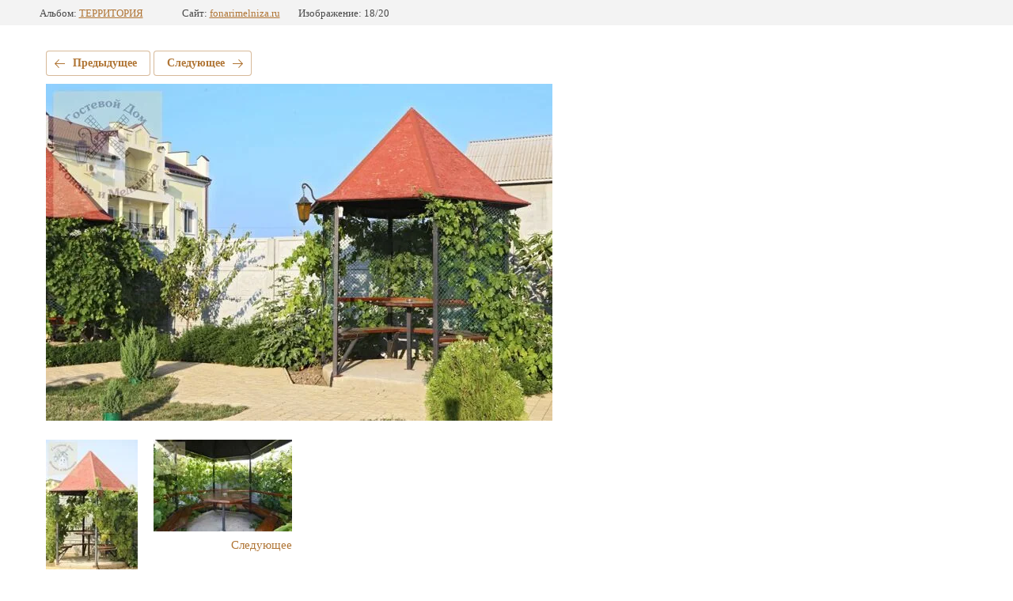

--- FILE ---
content_type: text/html; charset=utf-8
request_url: https://fonarimelniza.ru/foto/photo/19
body_size: 2221
content:
			
	
	
	




	






	<!doctype html>
	<html lang="ru">
	<head>
		<meta charset="UTF-8">
		<meta name="robots" content="all"/>
		<title>19.jpg</title>
		<meta http-equiv="Content-Type" content="text/html; charset=UTF-8" />
		<meta name="description" content="19.jpg" />
		<meta name="keywords" content="19.jpg" />
		<meta name="viewport" content="width=device-width, initial-scale=1.0, maximum-scale=1.0, user-scalable=no">
		
            <!-- 46b9544ffa2e5e73c3c971fe2ede35a5 -->
            <script src='/shared/s3/js/lang/ru.js'></script>
            <script src='/shared/s3/js/common.min.js'></script>
        <link rel='stylesheet' type='text/css' href='/shared/s3/css/calendar.css' /><link rel='stylesheet' type='text/css' href='/shared/highslide-4.1.13/highslide.min.css'/>
<script type='text/javascript' src='/shared/highslide-4.1.13/highslide.packed.js'></script>
<script type='text/javascript'>
hs.graphicsDir = '/shared/highslide-4.1.13/graphics/';
hs.outlineType = null;
hs.showCredits = false;
hs.lang={cssDirection:'ltr',loadingText:'Загрузка...',loadingTitle:'Кликните чтобы отменить',focusTitle:'Нажмите чтобы перенести вперёд',fullExpandTitle:'Увеличить',fullExpandText:'Полноэкранный',previousText:'Предыдущий',previousTitle:'Назад (стрелка влево)',nextText:'Далее',nextTitle:'Далее (стрелка вправо)',moveTitle:'Передвинуть',moveText:'Передвинуть',closeText:'Закрыть',closeTitle:'Закрыть (Esc)',resizeTitle:'Восстановить размер',playText:'Слайд-шоу',playTitle:'Слайд-шоу (пробел)',pauseText:'Пауза',pauseTitle:'Приостановить слайд-шоу (пробел)',number:'Изображение %1/%2',restoreTitle:'Нажмите чтобы посмотреть картинку, используйте мышь для перетаскивания. Используйте клавиши вперёд и назад'};</script>
<link rel="icon" href="/favicon.ico" type="image/x-icon">

<!--s3_require-->
<link rel="stylesheet" href="/g/basestyle/1.0.1/gallery2/gallery2.css" type="text/css"/>
<link rel="stylesheet" href="/g/basestyle/1.0.1/gallery2/gallery2.brown.css" type="text/css"/>
<script type="text/javascript" src="/g/basestyle/1.0.1/gallery2/gallery2.js" async></script>
<link rel="stylesheet" href="/t/v101/images/mosaic/modules_patch.scss.css" type="text/css"/>
<link rel="stylesheet" href="/t/v101/images/mosaic/symbols/symbol-izxgrikxc_styles.css" type="text/css"/>
<link rel="stylesheet" href="/t/v101/images/mosaic/symbols/symbol-i1y8c7zza_styles.css" type="text/css"/>
<link rel="stylesheet" href="/t/v101/images/mosaic/symbols/symbol-i3xo9erx9_styles.css" type="text/css"/>
<link rel="stylesheet" href="/t/v101/images/mosaic/symbols/symbol-i1hf9xcrl_styles.css" type="text/css"/>
<link rel="stylesheet" href="/t/v101/images/mosaic/symbols/symbol-iefeg6i7j_styles.css" type="text/css"/>
<link rel="stylesheet" href="/t/v101/images/mosaic/symbols/symbol-iw8688005_styles.css" type="text/css"/>
<link rel="stylesheet" href="/t/v101/images/mosaic/symbols/symbol-ize5sg8we_styles.css" type="text/css"/>
<!--/s3_require-->

	</head>
	<body>
		<div class="g-page g-page-gallery2 g-page-gallery2--photo">

		
		
			<div class="g-panel g-panel--fill g-panel--no-rounded g-panel--fixed-top">
	<div class="g-gallery2-info ">
					<div class="g-gallery2-info__item">
				<div class="g-gallery2-info__item-label">Альбом:</div>
				<a href="/foto/album/territoriya" class="g-gallery2-info__item-value">ТЕРРИТОРИЯ</a>
			</div>
				<div class="g-gallery2-info__item">
			<div class="g-gallery2-info__item-label">Сайт:</div>
			<a href="//fonarimelniza.ru" class="g-gallery2-info__item-value">fonarimelniza.ru</a>

			<div class="g-gallery2-info__item-label">Изображение: 18/20</div>
		</div>
	</div>
</div>
			<h1></h1>
			
										
										
			
			
			<a href="/foto/photo/img-4770" class="g-button g-button--invert g-button--arr-left">Предыдущее</a>
			<a href="/foto/photo/14" class="g-button g-button--invert g-button--arr-right">Следующее</a>

			
			<div class="g-gallery2-preview ">
	<img src="/thumb/2/_lRunV23s9VtQzXpk7-F7g/640r480/d/19.jpg">
</div>

			
			<a href="/foto/photo/img-4770" class="g-gallery2-thumb g-gallery2-thumb--prev">
	<span class="g-gallery2-thumb__image"><img src="/thumb/2/fUM_HWdK7m-0qso8WRLWcg/175r175/d/img_4770.jpg"></span>
	<span class="g-link g-link--arr-left">Предыдущее</span>
</a>
			
			<a href="/foto/photo/14" class="g-gallery2-thumb g-gallery2-thumb--next">
	<span class="g-gallery2-thumb__image"><img src="/thumb/2/mZUx2gQvRigCKpBzooMIog/175r175/d/14_0.jpg"></span>
	<span class="g-link g-link--arr-right">Следующее</span>
</a>
			
			<div class="g-line"><a href="/foto/album/territoriya" class="g-button g-button--invert">Вернуться в галерею</a></div>

		
			</div>

	
<!-- assets.bottom -->
<!-- </noscript></script></style> -->
<script src="/my/s3/js/site.min.js?1768978399" ></script>
<script src="/my/s3/js/site/defender.min.js?1768978399" ></script>
<script >/*<![CDATA[*/
var megacounter_key="7f34578837602e302608319abd04c64f";
(function(d){
    var s = d.createElement("script");
    s.src = "//counter.megagroup.ru/loader.js?"+new Date().getTime();
    s.async = true;
    d.getElementsByTagName("head")[0].appendChild(s);
})(document);
/*]]>*/</script>
<script >/*<![CDATA[*/
$ite.start({"sid":890903,"vid":894970,"aid":1050533,"stid":21,"cp":21,"active":true,"domain":"fonarimelniza.ru","lang":"ru","trusted":false,"debug":false,"captcha":3,"onetap":[{"provider":"vkontakte","provider_id":"51996985","code_verifier":"MYNAOGdNUjj2MDU0MMjEG1mMOjZN4Dimjj4MUT5M3MY"}]});
/*]]>*/</script>
<!-- /assets.bottom -->
</body>
	</html>


--- FILE ---
content_type: text/css
request_url: https://fonarimelniza.ru/t/v101/images/mosaic/symbols/symbol-izxgrikxc_styles.css
body_size: 5001
content:
@font-face { font-family: "Onest"; font-weight: 100; font-style: normal; font-display: swap; src: url("/g/fonts/onest/onest-t.woff2") format("woff2"), url("/g/fonts/onest/onest-t.woff") format("woff");}
@font-face { font-family: "Onest"; font-weight: 200; font-style: normal; font-display: swap; src: url("/g/fonts/onest/onest-e-l.woff2") format("woff2"), url("/g/fonts/onest/onest-e-l.woff") format("woff");}
@font-face { font-family: "Onest"; font-weight: 300; font-style: normal; font-display: swap; src: url("/g/fonts/onest/onest-l.woff2") format("woff2"), url("/g/fonts/onest/onest-l.woff") format("woff");}
@font-face { font-family: "Onest"; font-weight: 400; font-style: normal; font-display: swap; src: url("/g/fonts/onest/onest-r.woff2") format("woff2"), url("/g/fonts/onest/onest-r.woff") format("woff");}
@font-face { font-family: "Onest"; font-weight: 500; font-style: normal; font-display: swap; src: url("/g/fonts/onest/onest-m.woff2") format("woff2"), url("/g/fonts/onest/onest-m.woff") format("woff");}
@font-face { font-family: "Onest"; font-weight: 600; font-style: normal; font-display: swap; src: url("/g/fonts/onest/onest-s-b.woff2") format("woff2"), url("/g/fonts/onest/onest-s-b.woff") format("woff");}
@font-face { font-family: "Onest"; font-weight: 700; font-style: normal; font-display: swap; src: url("/g/fonts/onest/onest-b.woff2") format("woff2"), url("/g/fonts/onest/onest-b.woff") format("woff");}
@font-face { font-family: "Onest"; font-weight: 800; font-style: normal; font-display: swap; src: url("/g/fonts/onest/onest-e-b.woff2") format("woff2"), url("/g/fonts/onest/onest-e-b.woff") format("woff");}
@font-face { font-family: "Onest"; font-weight: 900; font-style: normal; font-display: swap; src: url("/g/fonts/onest/onest-bl.woff2") format("woff2"), url("/g/fonts/onest/onest-bl.woff") format("woff");}
:root {
	--color-ii6mtdyfy: 0, 0, 0;
	--color-iw5q18ir1: 255, 255, 255;
	--color-ihqe3krva: 22, 22, 22;
	--color-ir0olo3xj: 22, 22, 22;
	--color-iqxpt9igh: 155, 155, 155;
	--color-i34la9dd0: 155, 155, 155;
	--color-i3bq1juww: 155, 155, 155;
	--color-iphfgdg5x: 155, 155, 155;
	--color-ity9s8dxt: 0, 0, 0;
	--color-i9fv7mkl1: 255, 255, 255;
	--color-i32abaf2q: 255, 255, 255;
	--color-igl37ly4u: 255, 255, 255;
	--color-i7ivc07mm: 255, 255, 255;
	--color-if20gwr1b: 22, 22, 22;
	--color-i9nnf6vvh: 169, 169, 169;
	--color-iux4qabiu: 169, 169, 169;
	--color-ive40d6o2: 255, 255, 255;
	--color-id13hczzx: 169, 169, 169;
	--color-ivb1e3huf: 245, 245, 245;
	--color-i2lpkw4lv: 22, 22, 22;
	--color-igs4xtwrk: 169, 169, 169;
	--color-i91r06r3t: 169, 169, 169;
	--color-i0pbf1nij: 255, 255, 255;
	--color-ikgmuq5be: 169, 169, 169;
	--color-ilbl6eosb: 247, 243, 240;
	--color-ivhvvehth: 22, 22, 22;
	--color-iy43rwgqo: 169, 169, 169;
	--color-ilz4d552t: 169, 169, 169;
	--color-iewaxqi26: 255, 255, 255;
	--color-id2shp953: 169, 169, 169;
	--color-ilze5j86a: 247, 243, 240;
	--color-iijgd38lz: 22, 22, 22;
	--color-iiddho87o: 169, 169, 169;
	--color-ij0ykxivg: 169, 169, 169;
	--color-ivbxopg4l: 255, 255, 255;
	--color-i1v446375: 169, 169, 169;
	--color-ifx15qszt: 245, 245, 245;
	--color-inslsagr3: 22, 22, 22;
	--color-i7l11vp2b: 169, 169, 169;
	--color-i7iphu1ds: 169, 169, 169;
	--color-iv9vehrt8: 169, 169, 169;
	--color-id8xjaajp: 169, 169, 169;
	--color-imhagdy4h: 248, 248, 248;
	--color-ibmc07dp8: 255, 255, 255;
	--color-im53iehtj: 255, 255, 255;
	--color-ivf7nxszp: 255, 255, 255;
	--color-izotxtovn: 255, 255, 255;
	--color-i1surmwif: 247, 243, 240;
	--color-i7l9bs8om: 22, 22, 22;
	--color-itmz8m8hn: 221, 221, 221;
	--color-ii5kc7ppg: 255, 255, 255;
	--color-in58mrhfw: 255, 255, 255;
	--color-infv176q3: 139, 90, 43;
	--color-i40z8xzck: 255, 0, 0;
	--color-i6hkax821: 128, 128, 128;
	--color-itjok6u9o: 128, 128, 128;
	--color-ibqsky3ks: 128, 128, 128;
	--color-iulc14bvq: 128, 128, 128;
	--color-i14gzgwpv: 128, 128, 128;
	--color-ibv1hxd3z: 0, 0, 0;
	--color-i2e9pr6rf: 0, 0, 0;
	--color-itpiv2jrn: 128, 128, 128;
	--color-ib6z3jtr4: 128, 128, 128;
	--color-iue0yf8qa: 128, 128, 128;
	--color-iomi2o3mu: 128, 128, 128;
	--color-ihh7py6iw: 0, 0, 0;
	--color-i1jc3gfd1: 0, 0, 0;
	--color-iojw8l0zy: 255, 189, 161;
	--color-im27n60bg: 255, 255, 255;
	--color-iymb54apv: 255, 189, 161;
	--color-iuc5ol3nz: 0, 0, 0;
	--color-ipqzvqglu: 197, 197, 197;
	--color-i7zhbhkvw: 197, 197, 197;
	--color-ixlmfhmkw: 197, 197, 197;
	--color-ia1pqphkd: 197, 197, 197;
	--color-ic3ahh3e5: 197, 197, 197;
	--color-izuys0zfh: 255, 0, 0;
	--color-iqzh21pcv: 85, 85, 85;
	--color-iplb3ozlq: 0, 0, 255;
	--color-itbxvvblp: 0, 0, 255;
	--color-iux2jr80k: 22, 22, 22;
	--color-ix4w4gkk6: 22, 22, 22;
	--color-i8owt7a24: 34, 34, 34;
	--color-iosdj39tw: 22, 22, 22;
	--color-i7j6lc8ja: 22, 22, 22;
	--color-idij85rmv: 22, 22, 22;
	--color-i9485e7ay: 255, 255, 255;
	--color-it4fvx98k: 255, 189, 161;
	--color-i2k324k4u: 255, 255, 255;
	--color-ihx0jd2zf: 33, 33, 33;
	--color-i9suut9xn: 221, 221, 221;
	--color-i3ejxyug1: 221, 221, 221;
}

.mosaic-popup--u-izxgrikxc { position: fixed; top: 0px; left: 0px; font-size: 12px; z-index: 11 }
.mosaic-popup__inner-bg--u-idk0rvp02 { position: fixed; top: 0px; right: 0px; left: 0px; bottom: 0px; background-color: rgba(var(--color-ii6mtdyfy), 0.5); display: none; justify-content: center; -webkit-box-align: start; -ms-flex-align: start; align-items: flex-start; opacity: 0; transition-duration: 500ms; transition-timing-function: ease; transition-delay: 0ms; transition-property: all; overflow-y: auto; padding-top: 20px; padding-bottom: 20px }
.mosaic-popup__inner-data--u-icg689h4j { position: relative; width: 500px; background-color: rgba(var(--color-iw5q18ir1), 1); margin-top: auto; margin-right: auto; margin-bottom: auto; margin-left: auto; border-top-left-radius: 24px; border-top-right-radius: 24px; border-bottom-right-radius: 24px; border-bottom-left-radius: 24px }
.mosaic-popup__close--u-ikjrxvv80 { cursor: pointer; position: absolute; right: 0px; top: 0px; min-width: 40px; min-height: 40px; text-align: center; z-index: 1; display: -webkit-box; display: -ms-flexbox; display: flex;  -webkit-box-align: center; -ms-flex-align: center; align-items: center; justify-content: center }
.svg_image--u-i0zpe4gh3 { position: relative; display: -webkit-inline-box; display: -ms-inline-flexbox; display: inline-flex; vertical-align: top; justify-content: center;  -webkit-box-align: center; -ms-flex-align: center; align-items: center; width: 20px; height: 20px; overflow-x: hidden; overflow-y: hidden }
.svg_image--u-i0zpe4gh3 .path-ilytjzxao { fill: rgba(var(--color-ihx0jd2zf), 1) }
.mosaic-form--u-i8i3i82en { display: -webkit-box; display: -ms-flexbox; display: flex; padding-bottom: 50px; padding-right: 30px; padding-left: 30px; -webkit-box-orient: vertical; -webkit-box-direction: normal; -ms-flex-direction: column; flex-direction: column; -webkit-box-align: stretch; -ms-flex-align: stretch; align-items: stretch; margin-left: 0px; margin-right: 0px; justify-content: center; width: 100%; padding-top: 50px; flex-shrink: 0; border-top-left-radius: 24px; border-top-right-radius: 24px; border-bottom-right-radius: 24px; border-bottom-left-radius: 24px }
.mosaic-form--u-i8i3i82en * { outline-style: none }
.mosaic-form--u-i8i3i82en .mosaic-form__title--u-i9atnf0r1 { font-size: 25px; line-height: 35px; margin-bottom: 10px; text-align: center; color: rgba(var(--color-ihqe3krva), 1); font-weight: 600; text-transform: none; padding-right: 0px; padding-left: 0px; font-family: Onest, sans-serif }
.mosaic-form--u-i8i3i82en .mosaic-form__header { display: -webkit-box; display: -ms-flexbox; display: flex; margin-bottom: 5px; color: rgba(var(--color-ir0olo3xj), 1); border-top-color: rgba(var(--color-iqxpt9igh), 1); border-right-color: rgba(var(--color-i34la9dd0), 1); border-bottom-color: rgba(var(--color-i3bq1juww), 1); border-left-color: rgba(var(--color-iphfgdg5x), 1) }
.mosaic-form--u-i8i3i82en .mosaic-form__field { margin-bottom: 5px; font-size: 14px; margin-top: 0px; display: block; width: 100%; margin-left: 0px; -webkit-box-orient: horizontal; -webkit-box-direction: normal; -ms-flex-direction: row; flex-direction: row; -webkit-box-align: start; -ms-flex-align: start; align-items: flex-start; padding-left: 0px; padding-right: 0px; background-color: rgba(var(--color-ity9s8dxt), 0); border-top-color: rgba(var(--color-i9fv7mkl1), 0); border-right-color: rgba(var(--color-i32abaf2q), 0); border-bottom-color: rgba(var(--color-igl37ly4u), 0); border-left-color: rgba(var(--color-i7ivc07mm), 0); background-image: none; background-repeat: repeat; background-position: 0 0; background-size: auto; background-attachment: scroll }
.mosaic-form--u-i8i3i82en .mosaic-form__name { font-weight: 500; font-size: 13px; color: rgba(var(--color-if20gwr1b), 1) }
.mosaic-form--u-i8i3i82en .mosaic-form__text { width: 100%; display: block; height: 50px; border-top-width: 1px; border-right-width: 1px; border-bottom-width: 1px; border-left-width: 1px; border-top-style: none; border-right-style: none; border-bottom-style: solid; border-left-style: none; border-top-color: rgba(var(--color-i9nnf6vvh), 1); border-right-color: rgba(var(--color-iux4qabiu), 1); border-bottom-color: rgba(var(--color-ive40d6o2), 0.3); border-left-color: rgba(var(--color-id13hczzx), 1); padding-bottom: 15px; padding-top: 15px; padding-left: 25px; padding-right: 25px; background-color: rgba(var(--color-ivb1e3huf), 1); font-size: 13px; font-weight: 500; border-top-left-radius: 8px; border-top-right-radius: 8px; border-bottom-right-radius: 8px; border-bottom-left-radius: 8px; margin-left: 0px; margin-right: 0px; background-image: none; background-repeat: repeat; background-position: 0 0; background-size: auto; background-attachment: scroll; color: rgba(var(--color-i2lpkw4lv), 1) }
.mosaic-form--u-i8i3i82en .mosaic-form__date { -webkit-box-flex: 1; -ms-flex-positive: 1; flex-grow: 1; height: 50px; width: 100%; border-top-width: 1px; border-right-width: 1px; border-bottom-width: 1px; border-left-width: 1px; border-top-style: none; border-right-style: none; border-bottom-style: solid; border-left-style: none; border-top-color: rgba(var(--color-igs4xtwrk), 1); border-right-color: rgba(var(--color-i91r06r3t), 1); border-bottom-color: rgba(var(--color-i0pbf1nij), 0.3); border-left-color: rgba(var(--color-ikgmuq5be), 1); padding-bottom: 15px; padding-top: 15px; padding-left: 25px; padding-right: 25px; background-color: rgba(var(--color-ilbl6eosb), 1); cursor: pointer; border-top-left-radius: 0px; border-top-right-radius: 0px; border-bottom-right-radius: 0px; border-bottom-left-radius: 0px; color: rgba(var(--color-ivhvvehth), 1) }
.mosaic-form--u-i8i3i82en .mosaic-form__date-interval { -webkit-box-flex: 1; -ms-flex-positive: 1; flex-grow: 1; height: 50px; width: 100%; border-top-width: 1px; border-right-width: 1px; border-bottom-width: 1px; border-left-width: 1px; border-top-style: none; border-right-style: none; border-bottom-style: solid; border-left-style: none; border-top-color: rgba(var(--color-iy43rwgqo), 1); border-right-color: rgba(var(--color-ilz4d552t), 1); border-bottom-color: rgba(var(--color-iewaxqi26), 0.3); border-left-color: rgba(var(--color-id2shp953), 1); padding-bottom: 8px; padding-top: 8px; padding-left: 25px; padding-right: 25px; background-color: rgba(var(--color-ilze5j86a), 1); cursor: pointer; border-top-left-radius: 0px; border-top-right-radius: 0px; border-bottom-right-radius: 0px; border-bottom-left-radius: 0px; font-weight: 500; color: rgba(var(--color-iijgd38lz), 1) }
.mosaic-form--u-i8i3i82en .mosaic-form__textarea { width: 100%; display: block; height: 50px; border-top-width: 1px; border-right-width: 1px; border-bottom-width: 1px; border-left-width: 1px; border-top-style: none; border-right-style: none; border-bottom-style: solid; border-left-style: none; border-top-color: rgba(var(--color-iiddho87o), 1); border-right-color: rgba(var(--color-ij0ykxivg), 1); border-bottom-color: rgba(var(--color-ivbxopg4l), 0.3); border-left-color: rgba(var(--color-i1v446375), 1); padding-bottom: 15px; padding-top: 15px; padding-left: 25px; padding-right: 25px; background-color: rgba(var(--color-ifx15qszt), 1); border-top-left-radius: 8px; border-top-right-radius: 8px; border-bottom-right-radius: 8px; border-bottom-left-radius: 8px; color: rgba(var(--color-inslsagr3), 1); font-size: 13px; font-weight: 500 }
.mosaic-form--u-i8i3i82en .mosaic-form__select { width: 100%; display: block; height: 50px; border-top-width: 1px; border-right-width: 1px; border-bottom-width: 1px; border-left-width: 1px; border-top-style: solid; border-right-style: solid; border-bottom-style: solid; border-left-style: solid; border-top-color: rgba(var(--color-i7l11vp2b), 1); border-right-color: rgba(var(--color-i7iphu1ds), 1); border-bottom-color: rgba(var(--color-iv9vehrt8), 1); border-left-color: rgba(var(--color-id8xjaajp), 1); padding-bottom: 8px; padding-top: 8px; padding-left: 10px; padding-right: 10px; background-color: rgba(var(--color-imhagdy4h), 1); border-top-left-radius: 2px; border-top-right-radius: 2px; border-bottom-right-radius: 2px; border-bottom-left-radius: 2px }
.mosaic-form--u-i8i3i82en .mosaic-form__select-multiple { width: 100%; display: block; border-top-width: 1px; border-right-width: 1px; border-bottom-width: 1px; border-left-width: 1px; border-top-style: solid; border-right-style: solid; border-bottom-style: solid; border-left-style: solid; border-top-color: rgba(var(--color-ibmc07dp8), 0.3); border-right-color: rgba(var(--color-im53iehtj), 0.3); border-bottom-color: rgba(var(--color-ivf7nxszp), 0.3); border-left-color: rgba(var(--color-izotxtovn), 0.3); padding-bottom: 8px; padding-top: 8px; padding-left: 10px; padding-right: 10px; background-color: rgba(var(--color-i1surmwif), 1); border-top-left-radius: 0px; border-top-right-radius: 0px; border-bottom-right-radius: 0px; border-bottom-left-radius: 0px; font-size: 12px; font-weight: 500; color: rgba(var(--color-i7l9bs8om), 1) }
.mosaic-form--u-i8i3i82en .mosaic-form__date-interval-container { display: -webkit-box; display: -ms-flexbox; display: flex;  -webkit-box-align: center; -ms-flex-align: center; align-items: center }
.mosaic-form--u-i8i3i82en .mosaic-form__date-interval-delimiter { width: 15px; height: 2px; flex-shrink: 0; background-color: rgba(var(--color-itmz8m8hn), 1); margin-right: 15px; margin-left: 15px; color: rgba(var(--color-ii5kc7ppg), 1); border-bottom-color: rgba(var(--color-in58mrhfw), 0.2) }
.mosaic-form--u-i8i3i82en .mosaic-form__success--u-iv7774ry9 { font-size: 16px }
.mosaic-form--u-i8i3i82en .mosaic-form__error { color: rgba(var(--color-infv176q3), 1); font-size: 11px; font-weight: 500 }
.mosaic-form--u-i8i3i82en .mosaic-form__required { color: rgba(var(--color-i40z8xzck), 1) }
.mosaic-form--u-i8i3i82en .mosaic-form__note { font-size: 12px; color: rgba(var(--color-i6hkax821), 1) }
.mosaic-form--u-i8i3i82en .mosaic-form__radio-icon { display: none; width: 14px; height: 14px; flex-shrink: 0; border-top-left-radius: 50%; border-top-right-radius: 50%; border-bottom-right-radius: 50%; border-bottom-left-radius: 50%; border-top-width: 1px; border-right-width: 1px; border-bottom-width: 1px; border-left-width: 1px; border-top-style: solid; border-right-style: solid; border-bottom-style: solid; border-left-style: solid; border-top-color: rgba(var(--color-itjok6u9o), 1); border-right-color: rgba(var(--color-ibqsky3ks), 1); border-bottom-color: rgba(var(--color-iulc14bvq), 1); border-left-color: rgba(var(--color-i14gzgwpv), 1); background-color: rgba(var(--color-ibv1hxd3z), 0.2) }
.mosaic-form--u-i8i3i82en .mosaic-form__checkbox-icon { display: none; width: 15px; height: 15px; flex-shrink: 0; border-top-left-radius: 2px; border-bottom-left-radius: 2px; border-bottom-right-radius: 2px; border-top-right-radius: 2px; border-top-width: 1px; border-right-width: 1px; border-bottom-width: 1px; border-left-width: 1px; border-top-style: solid; border-right-style: solid; border-bottom-style: solid; border-left-style: solid; border-top-color: rgba(var(--color-itpiv2jrn), 1); border-right-color: rgba(var(--color-ib6z3jtr4), 1); border-bottom-color: rgba(var(--color-iue0yf8qa), 1); border-left-color: rgba(var(--color-iomi2o3mu), 1); background-color: rgba(var(--color-ihh7py6iw), 0.2) }
.mosaic-form--u-i8i3i82en .mosaic-form__value { margin-left: 5px }
.mosaic-form--u-i8i3i82en .mosaic-form__label { display: -webkit-inline-box; display: -ms-inline-flexbox; display: inline-flex; -webkit-box-align: start; -ms-flex-align: start; align-items: flex-start; margin-top: 5px; margin-bottom: 5px; -webkit-box-orient: horizontal; -webkit-box-direction: normal; -ms-flex-direction: row; flex-direction: row }
.mosaic-form--u-i8i3i82en .mosaic-form__button { display: -webkit-box; display: -ms-flexbox; display: flex; cursor: pointer; vertical-align: top; padding-top: 15px; padding-right: 30px; padding-bottom: 15px; padding-left: 30px; font-size: 12px; background-color: rgba(var(--color-iojw8l0zy), 1); color: rgba(var(--color-im27n60bg), 1); position: relative; text-decoration-line: none; margin-left: 0px; font-weight: 700; -webkit-box-orient: horizontal; -webkit-box-direction: normal; -ms-flex-direction: row; flex-direction: row; justify-content: center; transition-property: all; transition-duration: 300ms; transition-delay: 0ms; transition-timing-function: ease; text-align: center; border-top-left-radius: 250px; border-top-right-radius: 250px; border-bottom-right-radius: 250px; border-bottom-left-radius: 250px; margin-right: 0px; box-shadow: 0px 10px 30px 0px rgba(var(--color-iymb54apv), 0.2); margin-top: 20px; border-top-style: none; border-right-style: none; border-bottom-style: none; border-left-style: none }
.mosaic-form--u-i8i3i82en .mosaic-form__upload-progress { border-top-width: 1px; border-right-width: 1px; border-bottom-width: 1px; border-left-width: 1px; border-top-style: solid; border-right-style: solid; border-bottom-style: solid; border-left-style: solid; border-top-color: rgba(var(--color-ipqzvqglu), 1); border-right-color: rgba(var(--color-i7zhbhkvw), 1); border-bottom-color: rgba(var(--color-ixlmfhmkw), 1); border-left-color: rgba(var(--color-ia1pqphkd), 1); margin-bottom: 10px; padding-top: 10px; padding-bottom: 10px; padding-left: 10px; padding-right: 10px; right: 10px }
.mosaic-form--u-i8i3i82en .progressWrapper { padding-top: 8px; padding-right: 0px; padding-bottom: 5px; padding-left: 0px; border-top-width: 1px; border-top-style: solid; border-top-color: rgba(var(--color-ic3ahh3e5), 1) }
.mosaic-form--u-i8i3i82en .progressContainer { position: relative }
.mosaic-form--u-i8i3i82en .progressCancel { font-size: 0px; display: block; height: 14px; width: 14px; position: absolute; right: 0px; top: 0px; text-align: center; background-color: rgba(var(--color-izuys0zfh), 1) }
.mosaic-form--u-i8i3i82en .progressName { font-size: 0.7em; font-weight: 700; color: rgba(var(--color-iqzh21pcv), 1); width: 323px; text-align: left; overflow-x: hidden; overflow-y: hidden }
.mosaic-form--u-i8i3i82en .progressBarStatus { margin-top: 2px; width: 337px; font-size: 0.6em; text-align: left }
.mosaic-form--u-i8i3i82en .progressBarInProgress { font-size: 0px; width: 0px; height: 4px; background-color: rgba(var(--color-iplb3ozlq), 1); margin-top: 2px }
.mosaic-form--u-i8i3i82en .progressBarComplete { font-size: 0px; width: 0px; height: 4px; background-color: rgba(var(--color-itbxvvblp), 1); margin-top: 2px }
.mosaic-form--u-i8i3i82en .mosaic-form__upload-count-container { display: -webkit-box; display: -ms-flexbox; display: flex }
.mosaic-form--u-i8i3i82en .text--u-ir6lgbcss { text-align: center; font-size: 13px; color: rgba(var(--color-iux2jr80k), 0.7); margin-bottom: 20px; line-height: 20px; font-weight: 500 }
.mosaic-form--u-i8i3i82en .div--u-igxga1sfi { padding-bottom: 0px; display: -webkit-box; display: -ms-flexbox; display: flex; justify-content: center; width: 100%; margin-left: 0px; margin-right: 0px; -webkit-box-align: stretch; -ms-flex-align: stretch; align-items: stretch; overflow-x: visible; overflow-y: visible; position: static; -webkit-box-orient: vertical; -webkit-box-direction: normal; -ms-flex-direction: column; flex-direction: column }
.mosaic-form--u-i8i3i82en .button__text { font-size: 16px; font-weight: 400; font-family: Onest, sans-serif; color: rgba(var(--color-i8owt7a24), 1) }
.mosaic-form--u-i8i3i82en .div--u-iks3mamhy { display: -webkit-box; display: -ms-flexbox; display: flex; -webkit-box-orient: horizontal; -webkit-box-direction: reverse; -ms-flex-direction: row-reverse; flex-direction: row-reverse; padding-left: 0px }
.mosaic-form--u-i8i3i82en .div--u-ijeie6rpz { display: -webkit-box; display: -ms-flexbox; display: flex; -webkit-box-orient: horizontal; -webkit-box-direction: reverse; -ms-flex-direction: row-reverse; flex-direction: row-reverse; padding-left: 0px }
.mosaic-form--u-i8i3i82en .mosaic-form__count-text { color: rgba(var(--color-i9485e7ay), 0.4); font-weight: 500; font-size: 13px }
.mosaic-form--u-i8i3i82en .mosaic-form__file-button-placeholder { border-top-left-radius: 3px; border-top-right-radius: 3px; border-bottom-right-radius: 3px; border-bottom-left-radius: 3px; padding-top: 5px; padding-bottom: 5px; padding-right: 10px; padding-left: 10px; font-size: 12px; font-weight: 500 }
.mosaic-form--u-i8i3i82en .mosaic-form__success__text--u-inu05m4j6 { text-align: center; font-weight: 500; font-size: 16px }
.mosaic-form--u-i8i3i82en .mosaic-form__radio-icon:hover, .mosaic-form--u-i8i3i82en .mosaic-form__radio-icon.is-hover { background-image: url("/d/fgs16_image-placeholder.png"); background-position: center center; background-repeat: no-repeat }
.mosaic-form--u-i8i3i82en .mosaic-form__checkbox-icon:hover, .mosaic-form--u-i8i3i82en .mosaic-form__checkbox-icon.is-hover { background-image: url("/d/fgs16_image-placeholder.png"); background-position: center center; background-repeat: no-repeat }
.mosaic-form--u-i8i3i82en .progressWrapper:first-child { padding-top: 0px; border-top-width: 0px }
.mosaic-form--u-i8i3i82en .progressWrapper:last-child { padding-bottom: 0px }
.mosaic-form--u-i8i3i82en .mosaic-form__text:focus, .mosaic-form--u-i8i3i82en .mosaic-form__text.is-focus { box-shadow: inset 0px 0px 0px 1px rgba(var(--color-i9suut9xn), 1) }
.mosaic-form--u-i8i3i82en .mosaic-form__text::placeholder { color: rgba(var(--color-ix4w4gkk6), 0.5) }
.mosaic-form--u-i8i3i82en .mosaic-form__textarea:focus, .mosaic-form--u-i8i3i82en .mosaic-form__textarea.is-focus { box-shadow: inset 0px 0px 0px 1px rgba(var(--color-i3ejxyug1), 1) }
.mosaic-form--u-i8i3i82en .mosaic-form__textarea::placeholder { color: rgba(var(--color-iosdj39tw), 0.5) }
.mosaic-form--u-i8i3i82en .mosaic-form__button:hover, .mosaic-form--u-i8i3i82en .mosaic-form__button.is-hover { box-shadow: none; background-image: linear-gradient(rgba(var(--color-i2k324k4u), 0.4) 0%, rgba(var(--color-i2k324k4u), 0.4) 100%); background-repeat: no-repeat; background-position: left 0px top 0px; background-size: auto; background-attachment: scroll }
.mosaic-form--u-i8i3i82en .mosaic-form__checkbox ~ .mosaic-form__value { color: rgba(var(--color-i7j6lc8ja), 1); font-size: 11px; font-weight: 500 }
.mosaic-form--u-i8i3i82en .mosaic-form__radio ~ .mosaic-form__value { color: rgba(var(--color-idij85rmv), 1); font-size: 12px; font-weight: 500 }
.mosaic-form--u-i8i3i82en .mosaic-form__field--u-isi3of1lr .mosaic-form__name { display: none }
.mosaic-form--u-i8i3i82en .mosaic-form__field--u-isi3of1lr .mosaic-form__required { display: none }
.mosaic-form--u-i8i3i82en .mosaic-form__field--u-ixnm168g0 .mosaic-form__name { display: none }
.mosaic-form--u-i8i3i82en .mosaic-form__field--u-ixnm168g0 .mosaic-form__required { display: none }
.mosaic-form--u-i8i3i82en .mosaic-form__field--u-i5yhvg88k .mosaic-form__header { display: none }
.mosaic-form--u-i8i3i82en .mosaic-form__radio:checked ~ .mosaic-form__radio-icon, .mosaic-form--u-i8i3i82en .mosaic-form__radio.is-checked ~ .mosaic-form__radio-icon { background-color: rgba(var(--color-i2e9pr6rf), 0.2); background-image: url("/d/fgs16_image-placeholder.png"); background-position: center center; background-repeat: no-repeat }
.mosaic-form--u-i8i3i82en .mosaic-form__checkbox:checked ~ .mosaic-form__checkbox-icon, .mosaic-form--u-i8i3i82en .mosaic-form__checkbox.is-checked ~ .mosaic-form__checkbox-icon { background-color: rgba(var(--color-i1jc3gfd1), 0.2); background-image: url("/d/fgs16_image-placeholder.png"); background-position: center center; background-repeat: no-repeat }
.mosaic-form--u-i8i3i82en .mosaic-form__button:hover .button__text, .mosaic-form--u-i8i3i82en .mosaic-form__button.is-hover .button__text {  }
.mosaic-form--u-i8i3i82en .mosaic-form__button:active .button__text, .mosaic-form--u-i8i3i82en .mosaic-form__button.is-active .button__text {  }
.mosaic-form__field--u-isi3of1lr { display: block }
.mosaic-form__field--u-ixnm168g0 { display: block }
.text--u-ir6lgbcss { display: -webkit-box; display: -ms-flexbox; display: flex; font-size: 12px; line-height: normal; vertical-align: top; position: relative }
.div--u-igxga1sfi { width: 100%; position: relative; display: block }
.div--u-iks3mamhy { width: 100%; position: relative; display: block }
.div--u-ijeie6rpz { width: 100%; position: relative; display: block }
.mosaic-form__field--u-i5yhvg88k { display: block }
.mosaic-form__field--u-ivwmlx4tb { display: block }

@media (max-width: 991px) {
	.mosaic-form--u-i8i3i82en .div--u-igxga1sfi { -webkit-box-orient: vertical; -webkit-box-direction: normal; -ms-flex-direction: column; flex-direction: column; width: auto }
	.mosaic-form--u-i8i3i82en .mosaic-form__field {  }
	.mosaic-form--u-i8i3i82en .div--u-iks3mamhy { margin-left: 0px }
	.mosaic-form--u-i8i3i82en .div--u-ijeie6rpz { margin-left: 0px }
	.mosaic-form--u-i8i3i82en .mosaic-form__textarea { height: 50px }
	.mosaic-form--u-i8i3i82en .mosaic-form__button { margin-left: 0px }
}

@media (max-width: 767px) {
	.mosaic-form--u-i8i3i82en { padding-left: 20px; padding-right: 20px; padding-bottom: 40px; padding-top: 40px }
	.mosaic-form--u-i8i3i82en .div--u-igxga1sfi { -webkit-box-orient: vertical; -webkit-box-direction: normal; -ms-flex-direction: column; flex-direction: column; margin-left: 0px }
	.mosaic-form--u-i8i3i82en .mosaic-form__field { margin-left: 0px; margin-right: 0px }
	.mosaic-form--u-i8i3i82en .mosaic-form__button { margin-left: 0px; font-size: 13px }
	.mosaic-popup__inner-data--u-icg689h4j { width: 280px }
}

@media (max-width: 479px) {
	.mosaic-form--u-i8i3i82en .mosaic-form__button { padding-left: 35px; padding-right: 35px; padding-top: 15px; padding-bottom: 15px }
	.mosaic-form--u-i8i3i82en .button__text { font-size: 16px }
}

--- FILE ---
content_type: text/css
request_url: https://fonarimelniza.ru/t/v101/images/mosaic/symbols/symbol-i1y8c7zza_styles.css
body_size: 4143
content:
@font-face { font-family: "Montserrat"; font-weight: 100; font-style: normal; font-display: swap; src: url("/g/fonts/montserrat/montserrat-t.woff2") format("woff2"), url("/g/fonts/montserrat/montserrat-t.woff") format("woff");}
@font-face { font-family: "Montserrat"; font-weight: 100; font-style: italic; font-display: swap; src: url("/g/fonts/montserrat/montserrat-t-i.woff2") format("woff2"), url("/g/fonts/montserrat/montserrat-t-i.woff") format("woff");}
@font-face { font-family: "Montserrat"; font-weight: 200; font-style: normal; font-display: swap; src: url("/g/fonts/montserrat/montserrat-e-l.woff2") format("woff2"), url("/g/fonts/montserrat/montserrat-e-l.woff") format("woff");}
@font-face { font-family: "Montserrat"; font-weight: 200; font-style: italic; font-display: swap; src: url("/g/fonts/montserrat/montserrat-e-l-i.woff2") format("woff2"), url("/g/fonts/montserrat/montserrat-e-l-i.woff") format("woff");}
@font-face { font-family: "Montserrat"; font-weight: 300; font-style: normal; font-display: swap; src: url("/g/fonts/montserrat/montserrat-l.woff2") format("woff2"), url("/g/fonts/montserrat/montserrat-l.woff") format("woff");}
@font-face { font-family: "Montserrat"; font-weight: 300; font-style: italic; font-display: swap; src: url("/g/fonts/montserrat/montserrat-l-i.woff2") format("woff2"), url("/g/fonts/montserrat/montserrat-l-i.woff") format("woff");}
@font-face { font-family: "Montserrat"; font-weight: 400; font-style: normal; font-display: swap; src: url("/g/fonts/montserrat/montserrat-r.woff2") format("woff2"), url("/g/fonts/montserrat/montserrat-r.woff") format("woff");}
@font-face { font-family: "Montserrat"; font-weight: 400; font-style: italic; font-display: swap; src: url("/g/fonts/montserrat/montserrat-r-i.woff2") format("woff2"), url("/g/fonts/montserrat/montserrat-r-i.woff") format("woff");}
@font-face { font-family: "Montserrat"; font-weight: 500; font-style: normal; font-display: swap; src: url("/g/fonts/montserrat/montserrat-m.woff2") format("woff2"), url("/g/fonts/montserrat/montserrat-m.woff") format("woff");}
@font-face { font-family: "Montserrat"; font-weight: 500; font-style: italic; font-display: swap; src: url("/g/fonts/montserrat/montserrat-m-i.woff2") format("woff2"), url("/g/fonts/montserrat/montserrat-m-i.woff") format("woff");}
@font-face { font-family: "Montserrat"; font-weight: 600; font-style: normal; font-display: swap; src: url("/g/fonts/montserrat/montserrat-s-b.woff2") format("woff2"), url("/g/fonts/montserrat/montserrat-s-b.woff") format("woff");}
@font-face { font-family: "Montserrat"; font-weight: 600; font-style: italic; font-display: swap; src: url("/g/fonts/montserrat/montserrat-s-b-i.woff2") format("woff2"), url("/g/fonts/montserrat/montserrat-s-b-i.woff") format("woff");}
@font-face { font-family: "Montserrat"; font-weight: 700; font-style: normal; font-display: swap; src: url("/g/fonts/montserrat/montserrat-b.woff2") format("woff2"), url("/g/fonts/montserrat/montserrat-b.woff") format("woff");}
@font-face { font-family: "Montserrat"; font-weight: 700; font-style: italic; font-display: swap; src: url("/g/fonts/montserrat/montserrat-b-i.woff2") format("woff2"), url("/g/fonts/montserrat/montserrat-b-i.woff") format("woff");}
@font-face { font-family: "Montserrat"; font-weight: 800; font-style: normal; font-display: swap; src: url("/g/fonts/montserrat/montserrat-e-b.woff2") format("woff2"), url("/g/fonts/montserrat/montserrat-e-b.woff") format("woff");}
@font-face { font-family: "Montserrat"; font-weight: 800; font-style: italic; font-display: swap; src: url("/g/fonts/montserrat/montserrat-e-b-i.woff2") format("woff2"), url("/g/fonts/montserrat/montserrat-e-b-i.woff") format("woff");}
@font-face { font-family: "Montserrat"; font-weight: 900; font-style: normal; font-display: swap; src: url("/g/fonts/montserrat/montserrat-bl.woff2") format("woff2"), url("/g/fonts/montserrat/montserrat-bl.woff") format("woff");}
@font-face { font-family: "Montserrat"; font-weight: 900; font-style: italic; font-display: swap; src: url("/g/fonts/montserrat/montserrat-bl-i.woff2") format("woff2"), url("/g/fonts/montserrat/montserrat-bl-i.woff") format("woff");}
@font-face { font-family: "Inter"; font-weight: 100; font-style: normal; font-display: swap; src: url("/g/fonts/inter/inter-t.woff2") format("woff2"), url("/g/fonts/inter/inter-t.woff") format("woff");}
@font-face { font-family: "Inter"; font-weight: 200; font-style: normal; font-display: swap; src: url("/g/fonts/inter/inter-e-l.woff2") format("woff2"), url("/g/fonts/inter/inter-e-l.woff") format("woff");}
@font-face { font-family: "Inter"; font-weight: 300; font-style: normal; font-display: swap; src: url("/g/fonts/inter/inter-l.woff2") format("woff2"), url("/g/fonts/inter/inter-l.woff") format("woff");}
@font-face { font-family: "Inter"; font-weight: 400; font-style: normal; font-display: swap; src: url("/g/fonts/inter/inter-r.woff2") format("woff2"), url("/g/fonts/inter/inter-r.woff") format("woff");}
@font-face { font-family: "Inter"; font-weight: 500; font-style: normal; font-display: swap; src: url("/g/fonts/inter/inter-m.woff2") format("woff2"), url("/g/fonts/inter/inter-m.woff") format("woff");}
@font-face { font-family: "Inter"; font-weight: 600; font-style: normal; font-display: swap; src: url("/g/fonts/inter/inter-s-b.woff2") format("woff2"), url("/g/fonts/inter/inter-s-b.woff") format("woff");}
@font-face { font-family: "Inter"; font-weight: 700; font-style: normal; font-display: swap; src: url("/g/fonts/inter/inter-b.woff2") format("woff2"), url("/g/fonts/inter/inter-b.woff") format("woff");}
@font-face { font-family: "Inter"; font-weight: 800; font-style: normal; font-display: swap; src: url("/g/fonts/inter/inter-e-b.woff2") format("woff2"), url("/g/fonts/inter/inter-e-b.woff") format("woff");}
@font-face { font-family: "Inter"; font-weight: 900; font-style: normal; font-display: swap; src: url("/g/fonts/inter/inter-bl.woff2") format("woff2"), url("/g/fonts/inter/inter-bl.woff") format("woff");}
@font-face { font-family: "Onest"; font-weight: 100; font-style: normal; font-display: swap; src: url("/g/fonts/onest/onest-t.woff2") format("woff2"), url("/g/fonts/onest/onest-t.woff") format("woff");}
@font-face { font-family: "Onest"; font-weight: 200; font-style: normal; font-display: swap; src: url("/g/fonts/onest/onest-e-l.woff2") format("woff2"), url("/g/fonts/onest/onest-e-l.woff") format("woff");}
@font-face { font-family: "Onest"; font-weight: 300; font-style: normal; font-display: swap; src: url("/g/fonts/onest/onest-l.woff2") format("woff2"), url("/g/fonts/onest/onest-l.woff") format("woff");}
@font-face { font-family: "Onest"; font-weight: 400; font-style: normal; font-display: swap; src: url("/g/fonts/onest/onest-r.woff2") format("woff2"), url("/g/fonts/onest/onest-r.woff") format("woff");}
@font-face { font-family: "Onest"; font-weight: 500; font-style: normal; font-display: swap; src: url("/g/fonts/onest/onest-m.woff2") format("woff2"), url("/g/fonts/onest/onest-m.woff") format("woff");}
@font-face { font-family: "Onest"; font-weight: 600; font-style: normal; font-display: swap; src: url("/g/fonts/onest/onest-s-b.woff2") format("woff2"), url("/g/fonts/onest/onest-s-b.woff") format("woff");}
@font-face { font-family: "Onest"; font-weight: 700; font-style: normal; font-display: swap; src: url("/g/fonts/onest/onest-b.woff2") format("woff2"), url("/g/fonts/onest/onest-b.woff") format("woff");}
@font-face { font-family: "Onest"; font-weight: 800; font-style: normal; font-display: swap; src: url("/g/fonts/onest/onest-e-b.woff2") format("woff2"), url("/g/fonts/onest/onest-e-b.woff") format("woff");}
@font-face { font-family: "Onest"; font-weight: 900; font-style: normal; font-display: swap; src: url("/g/fonts/onest/onest-bl.woff2") format("woff2"), url("/g/fonts/onest/onest-bl.woff") format("woff");}
:root {
	--color-invqx9q1r: 0, 0, 0;
	--color-i4anzsqoh: 0, 0, 0;
	--color-iw40d1cq4: 238, 238, 238;
	--color-im7jyt8tx: 0, 0, 0;
	--color-inmlhazh8: 255, 255, 255;
	--color-i3aavyb9s: 46, 46, 46;
	--color-is5exfhq5: 221, 221, 221;
	--color-iv5g823xg: 51, 51, 51;
	--color-ifdt4m2b4: 255, 255, 255;
	--color-ij4dn9l2w: 51, 51, 51;
	--color-i6beiygka: 22, 22, 22;
	--color-iuco3olug: 70, 70, 70;
	--color-i5w47f6tw: 240, 240, 240;
	--color-i853rlfqi: 191, 191, 191;
	--color-i2z0n199e: 70, 70, 70;
	--color-izzpoqv6n: 70, 70, 70;
	--color-iniw3nmzc: 70, 70, 70;
	--color-izxnu8zp1: 70, 70, 70;
	--color-i3tgol51p: 22, 22, 22;
	--color-izqzt99v2: 221, 221, 221;
	--color-i20s261fl: 255, 255, 255;
	--color-iiqi9fruv: 255, 189, 161;
	--color-if7c38j5a: 249, 159, 22;
	--color-i48zmf754: 255, 255, 255;
	--color-ifr33q72n: 0, 0, 0;
	--color-ifnulzw75: 255, 73, 0;
	--color-ifoybao2e: 16, 34, 48;
	--color-iwdg3jpmu: 194, 194, 194;
	--color-iaexmek5q: 22, 22, 22;
	--color-ie30kvjje: 0, 0, 0;
	--color-ixmd7dmix: 255, 255, 255;
	--color-inu6zo9fb: 11, 11, 10;
	--color-i905dtnl8: 34, 34, 34;
	--color-i66tsv90j: 22, 22, 22;
	--color-ifmop3h6r: 0, 0, 0;
	--color-i40464ryp: 0, 0, 0;
	--color-ikfgof9rh: 0, 0, 0;
	--color-it37dzdkb: 0, 0, 0;
	--color-ij6dl427i: 255, 255, 255;
	--color-iqdbp93xb: 255, 255, 255;
	--color-ii3n3297v: 255, 255, 255;
	--color-ic42t42a8: 255, 255, 255;
	--color-ihwkf44uj: 255, 255, 255;
	--color-iv2e9zf6h: 0, 0, 0;
	--color-ip4ddk4fo: 255, 255, 255;
	--color-iauodw3vl: 255, 255, 255;
	--color-i2dhzd3vx: 255, 255, 255;
	--color-ixe5fyfsd: 255, 255, 255;
	--color-i2sv10omv: 0, 0, 0;
	--color-ipbb8qz5x: 19, 185, 18;
	--color-ikv44kdi2: 255, 255, 255;
	--color-i259xlcta: 77, 118, 162;
	--color-i0vn8zars: 255, 255, 255;
	--color-i90hvzejp: 44, 165, 224;
	--color-ihi89gwvy: 255, 255, 255;
}

.hor-menu--u-ivfka12wo { display: -webkit-box; display: -ms-flexbox; display: flex; position: relative; -webkit-box-align: stretch; -ms-flex-align: stretch; align-items: stretch; width: auto; margin-left: 0px; margin-right: 0px; justify-content: flex-start; color: rgba(var(--color-invqx9q1r), 1); cursor: auto; font-family: Montserrat, sans-serif; font-size: 18px; font-style: normal; font-weight: 400; letter-spacing: normal; line-height: 21.6px; overflow-wrap: break-word; text-align: left; text-indent: 0px; text-shadow: none; text-transform: none; max-width: 70% }
.hor-menu--u-ivfka12wo .is-removed { display: none }
.hor-menu--u-ivfka12wo .hor-menu__list { padding-top: 0px; padding-right: 0px; padding-bottom: 0px; padding-left: 0px; margin-top: 0px; margin-right: 0px; margin-bottom: 0px; margin-left: 0px; list-style-type: none; display: -webkit-box; display: -ms-flexbox; display: flex; flex-wrap: wrap; flex-direction: inherit; justify-content: inherit; align-content: inherit; -webkit-box-align: start; -ms-flex-align: start; align-items: flex-start; -webkit-box-flex: 1; -ms-flex-positive: 1; flex-grow: 1; flex-shrink: 1; height: 52px; width: 1%; overflow-x: hidden; overflow-y: hidden }
.hor-menu--u-ivfka12wo .hor-menu__item { flex-shrink: 0; transition-property: all; transition-duration: 0s; transition-delay: 0s; transition-timing-function: ease; padding-left: 0px }
.hor-menu--u-ivfka12wo .hor-menu__link, .hor-menu--u-ivfka12wo .hor-menu__sub_link { display: -webkit-box; display: -ms-flexbox; display: flex;  -webkit-box-align: center; -ms-flex-align: center; align-items: center; justify-content: space-between; cursor: pointer; text-decoration-line: none; padding-top: 5px; padding-right: 10px; padding-bottom: 5px; padding-left: 10px; color: rgba(var(--color-i4anzsqoh), 1); font-size: 14px }
.hor-menu--u-ivfka12wo .hor-menu__icon, .hor-menu--u-ivfka12wo .hor-menu__sub_icon { background-color: rgba(var(--color-iw40d1cq4), 1); width: 10px; height: 10px; margin-left: 10px }
.hor-menu--u-ivfka12wo .hor-menu__sub_icon { background-color: rgba(var(--color-im7jyt8tx), 1); display: none }
.hor-menu--u-ivfka12wo .hor-menu__sub_list { position: absolute; z-index: 10; list-style-type: none; background-color: rgba(var(--color-inmlhazh8), 1); width: 260px; padding-top: 10px; padding-right: 10px; padding-bottom: 10px; padding-left: 10px; margin-top: 0px; margin-right: 0px; margin-bottom: 0px; margin-left: 0px; box-shadow: inset 0px 0px 0px 1px rgba(var(--color-i3aavyb9s), 0.05); border-top-left-radius: 12px; border-top-right-radius: 12px; border-bottom-right-radius: 12px; border-bottom-left-radius: 12px }
.hor-menu--u-ivfka12wo .hor-menu__sub_item { vertical-align: top }
.hor-menu--u-ivfka12wo .hor-menu__sub_link { background-color: rgba(var(--color-is5exfhq5), 1); color: rgba(var(--color-iv5g823xg), 1) }
.hor-menu--u-ivfka12wo .hor-menu__more_list { display: block; padding-top: 0px; padding-right: 0px; padding-bottom: 0px; padding-left: 0px; margin-top: 0px; margin-right: 0px; margin-bottom: 0px; margin-left: 20px; list-style-type: none; justify-content: center; -webkit-box-align: start; -ms-flex-align: start; align-items: flex-start; -webkit-box-orient: vertical; -webkit-box-direction: normal; -ms-flex-direction: column; flex-direction: column; width: 35px; height: 100%; flex-shrink: 0; -webkit-box-flex: 0; -ms-flex-positive: 0; flex-grow: 0; cursor: pointer }
.hor-menu--u-ivfka12wo .hor-menu__more_item { display: -webkit-box; display: -ms-flexbox; display: flex }
.hor-menu--u-ivfka12wo .hor-menu__more_link { display: -webkit-box; display: -ms-flexbox; display: flex; cursor: pointer; text-decoration-line: none; color: rgba(var(--color-ifdt4m2b4), 1); font-size: 16px;  -webkit-box-align: center; -ms-flex-align: center; align-items: center; padding-top: 4px; padding-right: 10px; padding-bottom: 4px; padding-left: 10px; background-color: rgba(var(--color-ij4dn9l2w), 1) }
.hor-menu--u-ivfka12wo .hor-menu__link { padding-left: 0px; padding-right: 0px; padding-bottom: 10px; padding-top: 10px; color: rgba(var(--color-i6beiygka), 0.8); text-transform: none; border-top-style: none; border-top-width: 2px; border-top-color: rgba(var(--color-iuco3olug), 0); transition-property: all; transition-duration: 300ms; transition-delay: 0ms; transition-timing-function: ease; font-size: 15px; font-weight: 500; margin-left: 15px; margin-right: 15px; font-family: Inter, sans-serif; height: auto; line-height: 32px }
.hor-menu--u-ivfka12wo .hor-menu__icon { display: none }
.hor-menu--u-ivfka12wo .hor-menu__link:hover, .hor-menu--u-ivfka12wo .hor-menu__link.is-hover { margin-right: 15px; margin-left: 15px }
.hor-menu--u-ivfka12wo .hor-menu__item:first-child { margin-left: 0px }
.hor-menu--u-ivfka12wo.flex-menu .hor-menu__list { flex-wrap: wrap; width: auto; overflow-x: unset; overflow-y: unset }
.hor-menu--u-ivfka12wo .hor-menu__item > .hor-menu__sub_list { display: none }
.hor-menu--u-ivfka12wo .hor-menu__sub_list .hor-menu__sub_list { top: 0px; left: 100%; margin-left: 0px }
.hor-menu--u-ivfka12wo .hor-menu__more_list .hor-menu__sub_list { right: 0px }
.hor-menu--u-ivfka12wo .hor-menu__sub_list > .hor-menu__sub_item { padding-bottom: 0px; border-top-style: none; border-right-style: none; border-bottom-style: none; border-left-style: none; border-bottom-width: 0px; border-bottom-color: rgba(var(--color-iwdg3jpmu), 1) }
.hor-menu--u-ivfka12wo .hor-menu__item:hover .hor-menu__link, .hor-menu--u-ivfka12wo .hor-menu__item.is-hover .hor-menu__link { border-top-style: none; border-right-style: none; border-bottom-style: none; border-left-style: none; border-top-width: 2px; box-shadow: none; border-top-color: rgba(var(--color-ifnulzw75), 1); color: rgba(var(--color-ifoybao2e), 1) }
.hor-menu--u-ivfka12wo .hor-menu__item:hover .hor-menu__link:hover, .hor-menu--u-ivfka12wo .hor-menu__item.is-hover .hor-menu__link.is-hover {  }
.hor-menu--u-ivfka12wo .hor-menu__more_list > .hor-menu__item > .hor-menu__more_link { border-top-left-radius: 4px; border-top-right-radius: 4px; border-bottom-right-radius: 4px; border-bottom-left-radius: 4px; background-color: rgba(var(--color-i5w47f6tw), 0); color: rgba(var(--color-i853rlfqi), 1); font-size: 18px; font-weight: 600; letter-spacing: 2px; width: 35px; height: 52px; padding-bottom: 0px; justify-content: center; border-top-color: rgba(var(--color-i2z0n199e), 1); border-right-color: rgba(var(--color-izzpoqv6n), 1); border-bottom-color: rgba(var(--color-iniw3nmzc), 1); border-left-color: rgba(var(--color-izxnu8zp1), 1); display: -webkit-box; display: -ms-flexbox; display: flex; -webkit-box-orient: vertical; -webkit-box-direction: normal; -ms-flex-direction: column; flex-direction: column; margin-top: auto; margin-bottom: auto; margin-right: auto; transition-property: all; transition-duration: 300ms; transition-delay: 0ms; transition-timing-function: ease; padding-top: 0px; padding-left: 0px; padding-right: 0px; left: auto; margin-left: auto }
.hor-menu--u-ivfka12wo .hor-menu__sub_list > .hor-menu__sub_item > .hor-menu__sub_link { padding-bottom: 12px; padding-top: 12px; color: rgba(var(--color-i3tgol51p), 1); background-color: rgba(var(--color-izqzt99v2), 0); font-size: 14px; padding-left: 20px; padding-right: 20px; margin-bottom: 0px; transition-property: all; transition-duration: 300ms; transition-delay: 0ms; transition-timing-function: ease; font-weight: 500; font-family: Onest, sans-serif }
.hor-menu--u-ivfka12wo .hor-menu__sub_list > .hor-menu__sub_item:hover > .hor-menu__sub_link, .hor-menu--u-ivfka12wo .hor-menu__sub_list > .hor-menu__sub_item.is-hover > .hor-menu__sub_link { background-color: rgba(var(--color-i20s261fl), 1); color: rgba(var(--color-iiqi9fruv), 1); padding-bottom: 12px; padding-top: 12px; border-top-left-radius: 0px; border-top-right-radius: 0px; border-bottom-right-radius: 0px; border-bottom-left-radius: 0px }
.hor-menu--u-ivfka12wo .hor-menu__more_list:hover > .hor-menu__item > .hor-menu__more_link, .hor-menu--u-ivfka12wo .hor-menu__more_list.is-hover > .hor-menu__item > .hor-menu__more_link { background-color: rgba(var(--color-if7c38j5a), 0); color: rgba(var(--color-i48zmf754), 1) }
.hor-menu--u-ivfka12wo .hor-menu__more_list > .hor-menu__item > .hor-menu__more_link > .hor-menu__text { font-family: Inter, sans-serif; font-size: 15px; font-weight: 500; color: rgba(var(--color-iaexmek5q), 1); letter-spacing: normal }
.section--u-i1y8c7zza { display: -webkit-box; display: -ms-flexbox; display: flex; width: 100%; position: sticky; padding-bottom: 0px; max-width: none; padding-left: 4%; padding-right: 4%; -webkit-box-orient: vertical; -webkit-box-direction: normal; -ms-flex-direction: column; flex-direction: column; justify-content: flex-start;  -webkit-box-align: center; -ms-flex-align: center; align-items: center; margin-top: 0px; padding-top: 0px; box-shadow: none; border-top-style: none; border-top-width: 10px; background-image: none; background-repeat: repeat; background-position: 0 0; background-size: auto; background-attachment: scroll; background-color: rgba(var(--color-ixmd7dmix), 1); border-top-color: rgba(var(--color-inu6zo9fb), 1); top: 0px; z-index: 5; color: rgba(var(--color-i905dtnl8), 1); cursor: auto; font-family: Inter, sans-serif; font-size: 18px; font-style: normal; font-weight: 400; letter-spacing: normal; line-height: 28px; overflow-wrap: break-word; text-align: left; text-indent: 0px; text-shadow: none; text-transform: none }
.container--u-i5lmnojta { width: 100%; margin-top: 0px; margin-bottom: 0px; position: relative; display: -webkit-box; display: -ms-flexbox; display: flex; -webkit-box-orient: horizontal; -webkit-box-direction: normal; -ms-flex-direction: row; flex-direction: row;  -webkit-box-align: center; -ms-flex-align: center; align-items: center; justify-content: space-between; min-width: auto; z-index: 1; padding-left: 0px; color: rgba(var(--color-i66tsv90j), 1); cursor: auto; font-family: Montserrat, sans-serif; font-size: 20px; font-style: normal; font-weight: 400; letter-spacing: normal; line-height: normal; overflow-wrap: break-word; text-align: left; text-indent: 0px; text-shadow: none; text-transform: none; padding-top: 10px; padding-bottom: 10px; max-width: 1366px; border-bottom-style: none; border-bottom-width: 1px; border-bottom-color: rgba(var(--color-ifmop3h6r), 0.05); padding-right: 0px; border-top-left-radius: 0px; border-top-right-radius: 0px; border-bottom-right-radius: 0px; border-bottom-left-radius: 0px; border-top-style: none; border-right-style: none; border-left-style: none; border-top-width: 1px; border-right-width: 1px; border-left-width: 1px; border-top-color: rgba(var(--color-i40464ryp), 0.05); border-right-color: rgba(var(--color-ikfgof9rh), 0.05); border-left-color: rgba(var(--color-it37dzdkb), 0.05) }
.list__item--u-izmao36wd { padding-top: 0px; padding-right: 0px; padding-bottom: 0px; padding-left: 0px; display: -webkit-box; display: -ms-flexbox; display: flex; -webkit-box-orient: vertical; -webkit-box-direction: normal; -ms-flex-direction: column; flex-direction: column; justify-content: center;  -webkit-box-align: center; -ms-flex-align: center; align-items: center; margin-right: 8px; margin-left: 0px; border-top-left-radius: 250px; border-top-right-radius: 250px; border-bottom-right-radius: 250px; border-bottom-left-radius: 250px; margin-bottom: 4px; margin-top: 4px }
.list__item--u-izmao36wd:hover .svg_image--u-i4qfog4hb, .list__item--u-izmao36wd.is-hover .svg_image--u-i4qfog4hb { background-color: rgba(var(--color-iv2e9zf6h), 0.2) }
.list__item--u-izmao36wd:hover .svg_image--u-i4qfog4hb:active, .list__item--u-izmao36wd.is-hover .svg_image--u-i4qfog4hb.is-active { border-top-color: rgba(var(--color-ip4ddk4fo), 0.15); border-right-color: rgba(var(--color-iauodw3vl), 0.15); border-bottom-color: rgba(var(--color-i2dhzd3vx), 0.15); border-left-color: rgba(var(--color-ixe5fyfsd), 0.15) }
.list__item--u-izmao36wd:active .svg_image--u-i4qfog4hb, .list__item--u-izmao36wd.is-active .svg_image--u-i4qfog4hb { background-color: rgba(var(--color-i2sv10omv), 0.1) }
.link-universal--u-iai7amws9 { display: -webkit-box; display: -ms-flexbox; display: flex; cursor: pointer; text-decoration-line: none; border-top-left-radius: 250px; border-top-right-radius: 250px; border-bottom-right-radius: 250px; border-bottom-left-radius: 250px }
.svg_image--u-i4qfog4hb { position: relative; display: -webkit-box; display: -ms-flexbox; display: flex; vertical-align: top; justify-content: center;  -webkit-box-align: center; -ms-flex-align: center; align-items: center; height: 40px; width: 40px; overflow-x: hidden; overflow-y: hidden; border-top-color: rgba(var(--color-ij6dl427i), 0.02); border-right-color: rgba(var(--color-iqdbp93xb), 0.02); border-bottom-color: rgba(var(--color-ii3n3297v), 0.02); border-left-color: rgba(var(--color-ic42t42a8), 0.02); border-top-style: solid; border-right-style: solid; border-bottom-style: solid; border-left-style: solid; border-top-left-radius: 250px; border-top-right-radius: 250px; border-bottom-right-radius: 250px; border-bottom-left-radius: 250px; border-top-width: 2px; border-right-width: 2px; border-bottom-width: 2px; border-left-width: 2px; background-color: rgba(var(--color-ihwkf44uj), 0.1); transition-property: all; transition-duration: 300ms; transition-delay: 0ms; transition-timing-function: ease }
.svg_image--u-i4qfog4hb > svg { flex-shrink: 0 }
.svg_image--u-i4qfog4hb svg { width: 100%; height: 100% }
.svg_image--u-i4qfog4hb .path-iuy2h35w5 { fill: rgba(var(--color-ipbb8qz5x), 1) }
.svg_image--u-i4qfog4hb .path-i2mx5jpik { fill: rgba(var(--color-ikv44kdi2), 1) }
.svg_image--u-i4qfog4hb .path-ij0p84s1v { fill: rgba(var(--color-i259xlcta), 1) }
.svg_image--u-i4qfog4hb .path-i6tzlssq2 { fill: rgba(var(--color-i0vn8zars), 1) }
.svg_image--u-i4qfog4hb .path-itpbcrrwg { fill: rgba(var(--color-i90hvzejp), 1) }
.svg_image--u-i4qfog4hb .path-iecp8y5gh { fill: rgba(var(--color-ihi89gwvy), 1) }
.list--u-iqw3dx2dv { margin-top: 0px; padding-top: 0px; display: -webkit-box; display: -ms-flexbox; display: flex; flex-wrap: wrap }
.div--u-i0cxghtu1 { width: auto; position: relative; display: inline-block; margin-top: 0px }

@media (max-width: 991px) {
	.section--u-i1y8c7zza { position: relative; padding-left: 20px; padding-right: 20px; display: none }
	.container--u-i5lmnojta { -webkit-box-orient: vertical; -webkit-box-direction: normal; -ms-flex-direction: column; flex-direction: column; -webkit-box-align: start; -ms-flex-align: start; align-items: flex-start; justify-content: flex-start; padding-bottom: 10px }
	.hor-menu--u-ivfka12wo { display: none }
	.list--u-iqw3dx2dv { margin-left: 0px; margin-right: 0px; width: 100%; display: -webkit-box; display: -ms-flexbox; display: flex; -webkit-box-orient: horizontal; -webkit-box-direction: normal; -ms-flex-direction: row; flex-direction: row; justify-content: flex-start;  -webkit-box-align: center; -ms-flex-align: center; align-items: center }
	.list__item--u-izmao36wd { margin-left: 7px; margin-right: 7px }
}

@media (max-width: 767px) {
	.section--u-i1y8c7zza { padding-left: 0px; padding-top: 0px; padding-right: 0px; border-top-style: none }
	.container--u-i5lmnojta { padding-top: 10px; padding-left: 20px; padding-right: 20px; padding-bottom: 10px }
}

@media (max-width: 479px) {
	.container--u-i5lmnojta { padding-top: 10px }
}

--- FILE ---
content_type: text/css
request_url: https://fonarimelniza.ru/t/v101/images/mosaic/symbols/symbol-i3xo9erx9_styles.css
body_size: 4573
content:
@font-face { font-family: "Onest"; font-weight: 100; font-style: normal; font-display: swap; src: url("/g/fonts/onest/onest-t.woff2") format("woff2"), url("/g/fonts/onest/onest-t.woff") format("woff");}
@font-face { font-family: "Onest"; font-weight: 200; font-style: normal; font-display: swap; src: url("/g/fonts/onest/onest-e-l.woff2") format("woff2"), url("/g/fonts/onest/onest-e-l.woff") format("woff");}
@font-face { font-family: "Onest"; font-weight: 300; font-style: normal; font-display: swap; src: url("/g/fonts/onest/onest-l.woff2") format("woff2"), url("/g/fonts/onest/onest-l.woff") format("woff");}
@font-face { font-family: "Onest"; font-weight: 400; font-style: normal; font-display: swap; src: url("/g/fonts/onest/onest-r.woff2") format("woff2"), url("/g/fonts/onest/onest-r.woff") format("woff");}
@font-face { font-family: "Onest"; font-weight: 500; font-style: normal; font-display: swap; src: url("/g/fonts/onest/onest-m.woff2") format("woff2"), url("/g/fonts/onest/onest-m.woff") format("woff");}
@font-face { font-family: "Onest"; font-weight: 600; font-style: normal; font-display: swap; src: url("/g/fonts/onest/onest-s-b.woff2") format("woff2"), url("/g/fonts/onest/onest-s-b.woff") format("woff");}
@font-face { font-family: "Onest"; font-weight: 700; font-style: normal; font-display: swap; src: url("/g/fonts/onest/onest-b.woff2") format("woff2"), url("/g/fonts/onest/onest-b.woff") format("woff");}
@font-face { font-family: "Onest"; font-weight: 800; font-style: normal; font-display: swap; src: url("/g/fonts/onest/onest-e-b.woff2") format("woff2"), url("/g/fonts/onest/onest-e-b.woff") format("woff");}
@font-face { font-family: "Onest"; font-weight: 900; font-style: normal; font-display: swap; src: url("/g/fonts/onest/onest-bl.woff2") format("woff2"), url("/g/fonts/onest/onest-bl.woff") format("woff");}
@font-face { font-family: "Inter"; font-weight: 100; font-style: normal; font-display: swap; src: url("/g/fonts/inter/inter-t.woff2") format("woff2"), url("/g/fonts/inter/inter-t.woff") format("woff");}
@font-face { font-family: "Inter"; font-weight: 200; font-style: normal; font-display: swap; src: url("/g/fonts/inter/inter-e-l.woff2") format("woff2"), url("/g/fonts/inter/inter-e-l.woff") format("woff");}
@font-face { font-family: "Inter"; font-weight: 300; font-style: normal; font-display: swap; src: url("/g/fonts/inter/inter-l.woff2") format("woff2"), url("/g/fonts/inter/inter-l.woff") format("woff");}
@font-face { font-family: "Inter"; font-weight: 400; font-style: normal; font-display: swap; src: url("/g/fonts/inter/inter-r.woff2") format("woff2"), url("/g/fonts/inter/inter-r.woff") format("woff");}
@font-face { font-family: "Inter"; font-weight: 500; font-style: normal; font-display: swap; src: url("/g/fonts/inter/inter-m.woff2") format("woff2"), url("/g/fonts/inter/inter-m.woff") format("woff");}
@font-face { font-family: "Inter"; font-weight: 600; font-style: normal; font-display: swap; src: url("/g/fonts/inter/inter-s-b.woff2") format("woff2"), url("/g/fonts/inter/inter-s-b.woff") format("woff");}
@font-face { font-family: "Inter"; font-weight: 700; font-style: normal; font-display: swap; src: url("/g/fonts/inter/inter-b.woff2") format("woff2"), url("/g/fonts/inter/inter-b.woff") format("woff");}
@font-face { font-family: "Inter"; font-weight: 800; font-style: normal; font-display: swap; src: url("/g/fonts/inter/inter-e-b.woff2") format("woff2"), url("/g/fonts/inter/inter-e-b.woff") format("woff");}
@font-face { font-family: "Inter"; font-weight: 900; font-style: normal; font-display: swap; src: url("/g/fonts/inter/inter-bl.woff2") format("woff2"), url("/g/fonts/inter/inter-bl.woff") format("woff");}
@font-face { font-family: "Playfair Display"; font-weight: 400; font-style: normal; font-display: swap; src: url("/g/fonts/playfair_display/playfair_display-r.woff2") format("woff2"), url("/g/fonts/playfair_display/playfair_display-r.woff") format("woff");}
@font-face { font-family: "Playfair Display"; font-weight: 400; font-style: italic; font-display: swap; src: url("/g/fonts/playfair_display/playfair_display-r-i.woff2") format("woff2"), url("/g/fonts/playfair_display/playfair_display-r-i.woff") format("woff");}
@font-face { font-family: "Playfair Display"; font-weight: 700; font-style: normal; font-display: swap; src: url("/g/fonts/playfair_display/playfair_display-b.woff2") format("woff2"), url("/g/fonts/playfair_display/playfair_display-b.woff") format("woff");}
@font-face { font-family: "Playfair Display"; font-weight: 700; font-style: italic; font-display: swap; src: url("/g/fonts/playfair_display/playfair_display-b-i.woff2") format("woff2"), url("/g/fonts/playfair_display/playfair_display-b-i.woff") format("woff");}
@font-face { font-family: "Playfair Display"; font-weight: 900; font-style: normal; font-display: swap; src: url("/g/fonts/playfair_display/playfair_display-bl.woff2") format("woff2"), url("/g/fonts/playfair_display/playfair_display-bl.woff") format("woff");}
@font-face { font-family: "Playfair Display"; font-weight: 900; font-style: italic; font-display: swap; src: url("/g/fonts/playfair_display/playfair_display-bl-i.woff2") format("woff2"), url("/g/fonts/playfair_display/playfair_display-bl-i.woff") format("woff");}
@font-face { font-family: "Montserrat"; font-weight: 100; font-style: normal; font-display: swap; src: url("/g/fonts/montserrat/montserrat-t.woff2") format("woff2"), url("/g/fonts/montserrat/montserrat-t.woff") format("woff");}
@font-face { font-family: "Montserrat"; font-weight: 100; font-style: italic; font-display: swap; src: url("/g/fonts/montserrat/montserrat-t-i.woff2") format("woff2"), url("/g/fonts/montserrat/montserrat-t-i.woff") format("woff");}
@font-face { font-family: "Montserrat"; font-weight: 200; font-style: normal; font-display: swap; src: url("/g/fonts/montserrat/montserrat-e-l.woff2") format("woff2"), url("/g/fonts/montserrat/montserrat-e-l.woff") format("woff");}
@font-face { font-family: "Montserrat"; font-weight: 200; font-style: italic; font-display: swap; src: url("/g/fonts/montserrat/montserrat-e-l-i.woff2") format("woff2"), url("/g/fonts/montserrat/montserrat-e-l-i.woff") format("woff");}
@font-face { font-family: "Montserrat"; font-weight: 300; font-style: normal; font-display: swap; src: url("/g/fonts/montserrat/montserrat-l.woff2") format("woff2"), url("/g/fonts/montserrat/montserrat-l.woff") format("woff");}
@font-face { font-family: "Montserrat"; font-weight: 300; font-style: italic; font-display: swap; src: url("/g/fonts/montserrat/montserrat-l-i.woff2") format("woff2"), url("/g/fonts/montserrat/montserrat-l-i.woff") format("woff");}
@font-face { font-family: "Montserrat"; font-weight: 400; font-style: normal; font-display: swap; src: url("/g/fonts/montserrat/montserrat-r.woff2") format("woff2"), url("/g/fonts/montserrat/montserrat-r.woff") format("woff");}
@font-face { font-family: "Montserrat"; font-weight: 400; font-style: italic; font-display: swap; src: url("/g/fonts/montserrat/montserrat-r-i.woff2") format("woff2"), url("/g/fonts/montserrat/montserrat-r-i.woff") format("woff");}
@font-face { font-family: "Montserrat"; font-weight: 500; font-style: normal; font-display: swap; src: url("/g/fonts/montserrat/montserrat-m.woff2") format("woff2"), url("/g/fonts/montserrat/montserrat-m.woff") format("woff");}
@font-face { font-family: "Montserrat"; font-weight: 500; font-style: italic; font-display: swap; src: url("/g/fonts/montserrat/montserrat-m-i.woff2") format("woff2"), url("/g/fonts/montserrat/montserrat-m-i.woff") format("woff");}
@font-face { font-family: "Montserrat"; font-weight: 600; font-style: normal; font-display: swap; src: url("/g/fonts/montserrat/montserrat-s-b.woff2") format("woff2"), url("/g/fonts/montserrat/montserrat-s-b.woff") format("woff");}
@font-face { font-family: "Montserrat"; font-weight: 600; font-style: italic; font-display: swap; src: url("/g/fonts/montserrat/montserrat-s-b-i.woff2") format("woff2"), url("/g/fonts/montserrat/montserrat-s-b-i.woff") format("woff");}
@font-face { font-family: "Montserrat"; font-weight: 700; font-style: normal; font-display: swap; src: url("/g/fonts/montserrat/montserrat-b.woff2") format("woff2"), url("/g/fonts/montserrat/montserrat-b.woff") format("woff");}
@font-face { font-family: "Montserrat"; font-weight: 700; font-style: italic; font-display: swap; src: url("/g/fonts/montserrat/montserrat-b-i.woff2") format("woff2"), url("/g/fonts/montserrat/montserrat-b-i.woff") format("woff");}
@font-face { font-family: "Montserrat"; font-weight: 800; font-style: normal; font-display: swap; src: url("/g/fonts/montserrat/montserrat-e-b.woff2") format("woff2"), url("/g/fonts/montserrat/montserrat-e-b.woff") format("woff");}
@font-face { font-family: "Montserrat"; font-weight: 800; font-style: italic; font-display: swap; src: url("/g/fonts/montserrat/montserrat-e-b-i.woff2") format("woff2"), url("/g/fonts/montserrat/montserrat-e-b-i.woff") format("woff");}
@font-face { font-family: "Montserrat"; font-weight: 900; font-style: normal; font-display: swap; src: url("/g/fonts/montserrat/montserrat-bl.woff2") format("woff2"), url("/g/fonts/montserrat/montserrat-bl.woff") format("woff");}
@font-face { font-family: "Montserrat"; font-weight: 900; font-style: italic; font-display: swap; src: url("/g/fonts/montserrat/montserrat-bl-i.woff2") format("woff2"), url("/g/fonts/montserrat/montserrat-bl-i.woff") format("woff");}
@font-face { font-family: "Roboto"; font-weight: 100; font-style: normal; font-display: swap; src: url("/g/fonts/roboto/roboto-t.woff2") format("woff2"), url("/g/fonts/roboto/roboto-t.woff") format("woff");}
@font-face { font-family: "Roboto"; font-weight: 100; font-style: italic; font-display: swap; src: url("/g/fonts/roboto/roboto-t-i.woff2") format("woff2"), url("/g/fonts/roboto/roboto-t-i.woff") format("woff");}
@font-face { font-family: "Roboto"; font-weight: 300; font-style: normal; font-display: swap; src: url("/g/fonts/roboto/roboto-l.woff2") format("woff2"), url("/g/fonts/roboto/roboto-l.woff") format("woff");}
@font-face { font-family: "Roboto"; font-weight: 300; font-style: italic; font-display: swap; src: url("/g/fonts/roboto/roboto-l-i.woff2") format("woff2"), url("/g/fonts/roboto/roboto-l-i.woff") format("woff");}
@font-face { font-family: "Roboto"; font-weight: 400; font-style: normal; font-display: swap; src: url("/g/fonts/roboto/roboto-r.woff2") format("woff2"), url("/g/fonts/roboto/roboto-r.woff") format("woff");}
@font-face { font-family: "Roboto"; font-weight: 400; font-style: italic; font-display: swap; src: url("/g/fonts/roboto/roboto-r-i.woff2") format("woff2"), url("/g/fonts/roboto/roboto-r-i.woff") format("woff");}
@font-face { font-family: "Roboto"; font-weight: 500; font-style: normal; font-display: swap; src: url("/g/fonts/roboto/roboto-m.woff2") format("woff2"), url("/g/fonts/roboto/roboto-m.woff") format("woff");}
@font-face { font-family: "Roboto"; font-weight: 500; font-style: italic; font-display: swap; src: url("/g/fonts/roboto/roboto-m-i.woff2") format("woff2"), url("/g/fonts/roboto/roboto-m-i.woff") format("woff");}
@font-face { font-family: "Roboto"; font-weight: 700; font-style: normal; font-display: swap; src: url("/g/fonts/roboto/roboto-b.woff2") format("woff2"), url("/g/fonts/roboto/roboto-b.woff") format("woff");}
@font-face { font-family: "Roboto"; font-weight: 700; font-style: italic; font-display: swap; src: url("/g/fonts/roboto/roboto-b-i.woff2") format("woff2"), url("/g/fonts/roboto/roboto-b-i.woff") format("woff");}
@font-face { font-family: "Roboto"; font-weight: 900; font-style: normal; font-display: swap; src: url("/g/fonts/roboto/roboto-bl.woff2") format("woff2"), url("/g/fonts/roboto/roboto-bl.woff") format("woff");}
@font-face { font-family: "Roboto"; font-weight: 900; font-style: italic; font-display: swap; src: url("/g/fonts/roboto/roboto-bl-i.woff2") format("woff2"), url("/g/fonts/roboto/roboto-bl-i.woff") format("woff");}
@font-face { font-family: "Wix Madefor Display"; font-weight: 400; font-style: normal; font-display: swap; src: url("/g/fonts/wix_madefor_display/wix_madefor_display-r.woff2") format("woff2"), url("/g/fonts/wix_madefor_display/wix_madefor_display-r.woff") format("woff");}
@font-face { font-family: "Wix Madefor Display"; font-weight: 500; font-style: normal; font-display: swap; src: url("/g/fonts/wix_madefor_display/wix_madefor_display-m.woff2") format("woff2"), url("/g/fonts/wix_madefor_display/wix_madefor_display-m.woff") format("woff");}
@font-face { font-family: "Wix Madefor Display"; font-weight: 600; font-style: normal; font-display: swap; src: url("/g/fonts/wix_madefor_display/wix_madefor_display-s-b.woff2") format("woff2"), url("/g/fonts/wix_madefor_display/wix_madefor_display-s-b.woff") format("woff");}
@font-face { font-family: "Wix Madefor Display"; font-weight: 700; font-style: normal; font-display: swap; src: url("/g/fonts/wix_madefor_display/wix_madefor_display-b.woff2") format("woff2"), url("/g/fonts/wix_madefor_display/wix_madefor_display-b.woff") format("woff");}
@font-face { font-family: "Wix Madefor Display"; font-weight: 800; font-style: normal; font-display: swap; src: url("/g/fonts/wix_madefor_display/wix_madefor_display-e-b.woff2") format("woff2"), url("/g/fonts/wix_madefor_display/wix_madefor_display-e-b.woff") format("woff");}
:root {
	--color-i80cm8t42: 16, 34, 48;
	--color-i8jvvkon8: 22, 22, 22;
	--color-icts6obfy: 34, 34, 34;
	--color-icrmub3xh: 34, 34, 34;
	--color-il938vdzd: 0, 135, 255;
	--color-ic4p89cfl: 56, 163, 204;
	--color-i8fvks7ts: 34, 34, 34;
	--color-iq4dv5i6p: 255, 255, 255;
	--color-il4vr7uv2: 255, 255, 255;
	--color-idx9ed846: 26, 51, 79;
	--color-i9vwdqvsl: 10, 10, 10;
	--color-ierrmddhi: 10, 10, 10;
	--color-in9rfoshw: 10, 10, 10;
	--color-ilan1w2xm: 10, 10, 10;
	--color-im7xy17q4: 39, 39, 40;
	--color-ivcn852x5: 10, 10, 10;
	--color-iu7jq7tco: 228, 255, 0;
	--color-ibfpbo2db: 0, 135, 255;
	--color-ijtl29ye8: 255, 189, 161;
	--color-ic1tcmjw4: 255, 255, 255;
	--color-ipi2afzkr: 255, 192, 0;
	--color-irx7k69iw: 50, 50, 50;
	--color-im9rpr6y5: 255, 255, 255;
	--color-iu0tzea7k: 228, 255, 0;
	--color-i8b0blkej: 255, 255, 255;
	--color-i0kch4h1q: 255, 189, 161;
	--color-i60cvo8hr: 255, 189, 161;
	--color-imtfkmdey: 228, 255, 0;
	--color-i50d2kq5v: 255, 255, 255;
	--color-iz91zxwp7: 0, 0, 0;
	--color-ine6e78av: 0, 0, 0;
}

.section--u-i3xo9erx9 { display: -webkit-box; display: -ms-flexbox; display: flex; width: 100%; position: relative; padding-left: 4%; padding-right: 4%; justify-content: center; -webkit-box-orient: horizontal; -webkit-box-direction: normal; -ms-flex-direction: row; flex-direction: row; background-image: none; background-repeat: repeat; background-position: 0 0; background-size: auto; background-attachment: scroll; background-color: rgba(var(--color-i80cm8t42), 1); color: rgba(var(--color-i8jvvkon8), 1); cursor: auto; font-family: Onest, sans-serif; font-size: 16px; font-style: normal; font-weight: 400; letter-spacing: normal; line-height: normal; overflow-wrap: break-word; text-align: left; text-indent: 0px; text-shadow: none; text-transform: none; min-height: 255px; -webkit-box-flex: 0; -ms-flex-positive: 0; flex-grow: 0 }
.container--u-iord90w7b { width: 100%; max-width: 1366px; margin-top: 0px; margin-right: 0; margin-bottom: 0px; margin-left: 0; position: relative; display: block; padding-top: 20px; padding-bottom: 20px; color: rgba(var(--color-icts6obfy), 1); cursor: auto; font-family: Inter, sans-serif; font-size: 20px; font-style: normal; font-weight: 400; letter-spacing: normal; line-height: normal; overflow-wrap: break-word; text-align: left; text-indent: 0px; text-shadow: none; text-transform: none }
.div--u-iuch5efcy { width: 100%; position: relative; display: -webkit-box; display: -ms-flexbox; display: flex;  -webkit-box-align: center; -ms-flex-align: center; align-items: center; padding-right: 0%; color: rgba(var(--color-icrmub3xh), 1); cursor: auto; font-family: Playfair Display, serif; font-size: 16px; font-style: normal; font-weight: 400; letter-spacing: normal; line-height: normal; overflow-wrap: break-word; text-align: left; text-indent: 0px; text-shadow: none; text-transform: none; max-width: 1366px; padding-bottom: 0px; padding-top: 0px; margin-top: 0px }
.imageFit--u-iypqg3w79 { position: relative; display: -webkit-box; display: -ms-flexbox; display: flex; vertical-align: top; overflow-x: hidden; overflow-y: hidden; width: 131px; height: 154px; max-width: none; max-height: none; flex-shrink: 0; font-size: 0px; -webkit-box-flex: 0; -ms-flex-positive: 0; flex-grow: 0 }
.imageFit__img--u-i6f78mnc2 { object-fit: contain; width: 100%; height: 100% }
.imageFit__overlay--u-i2yz0bqdb { display: none; position: absolute; left: 0px; right: 0px; top: 0px; bottom: 0px; background-color: rgba(var(--color-il938vdzd), 0.4) }
.imageFit__zoom--u-i2fm6ax6x { display: none; position: absolute; right: 10px; bottom: 10px; width: 20px; height: 20px; background-color: rgba(var(--color-ic4p89cfl), 1) }
.svg_image--u-ixvrdcksk { position: relative; display: -webkit-inline-box; display: -ms-inline-flexbox; display: inline-flex; vertical-align: top; justify-content: center;  -webkit-box-align: center; -ms-flex-align: center; align-items: center; height: 20px; width: 20px; overflow-x: hidden; overflow-y: hidden }
.svg_image--u-ixvrdcksk svg { flex-shrink: 0; width: 100%; height: 100% }
.link-universal--u-ivndl8bru { display: -webkit-box; display: -ms-flexbox; display: flex; cursor: pointer; text-decoration-line: none; -webkit-box-orient: horizontal; -webkit-box-direction: normal; -ms-flex-direction: row; flex-direction: row; -webkit-box-flex: 0; -ms-flex-positive: 0; flex-grow: 0; flex-shrink: 1;  -webkit-box-align: center; -ms-flex-align: center; align-items: center; margin-left: 0px; margin-right: 20px; width: 170px; flex-wrap: wrap; height: 170px; margin-bottom: 0px; max-width: none; max-height: none; padding-left: 0px; padding-right: 0px; padding-bottom: 0px; padding-top: 0px }
.div--u-ir30rchc7 { width: auto; position: relative; display: -webkit-box; display: -ms-flexbox; display: flex; margin-top: 0; margin-bottom: 0; -webkit-box-orient: horizontal; -webkit-box-direction: normal; -ms-flex-direction: row; flex-direction: row;  -webkit-box-align: center; -ms-flex-align: center; align-items: center; padding-right: 0px; min-width: 200px; justify-content: flex-start; margin-left: 0px; margin-right: 4%; padding-top: 0px; padding-bottom: 0px; -ms-flex-order: 0; -webkit-order: 0; order: 0; max-width: 400px; -webkit-box-flex: 1; -ms-flex-positive: 1; flex-grow: 1; flex-shrink: 0; flex-wrap: wrap; color: rgba(var(--color-i8fvks7ts), 1); cursor: auto; font-family: Montserrat, sans-serif; font-size: 18px; font-style: normal; font-weight: 400; letter-spacing: normal; line-height: 28px; overflow-wrap: break-word; text-align: left; text-indent: 0px; text-shadow: none; text-transform: none }
.text--u-ilhzqpvxc { display: -webkit-box; display: -ms-flexbox; display: flex; vertical-align: top; position: relative; color: rgba(var(--color-iq4dv5i6p), 0.7); font-size: 16px; font-weight: 400; margin-top: 2px; margin-left: 0px; margin-right: 0px; width: 100%; padding-left: 0px; margin-bottom: 0px; font-family: Roboto, sans-serif; line-height: 24px }
.link-universal--u-iny7m6f96 { display: -webkit-box; display: -ms-flexbox; display: flex; cursor: pointer; text-decoration-line: none; margin-left: 0px; margin-right: 0px; width: 100%; font-size: 16px }
.text--u-infjz5wcm { font-size: 22px; color: rgba(var(--color-il4vr7uv2), 1); font-weight: 700; margin-left: 0px; margin-right: 0px; width: 100%; font-family: Wix Madefor Display, sans-serif }
.div--u-iq78tw6dh { width: auto; position: relative; display: -webkit-inline-box; display: -ms-inline-flexbox; display: inline-flex; -webkit-box-orient: vertical; -webkit-box-direction: normal; -ms-flex-direction: column; flex-direction: column; justify-content: center; margin-top: 0px; margin-bottom: 0px; padding-bottom: 10px; padding-top: 10px; color: rgba(var(--color-idx9ed846), 1) }
.div--u-izbbtbkbc { width: 66%; position: relative; display: -webkit-inline-box; display: -ms-inline-flexbox; display: inline-flex; margin-right: 0px; padding-left: 20px; -webkit-box-flex: 0; -ms-flex-positive: 0; flex-grow: 0; flex-shrink: 1; min-width: 320px;  -webkit-box-align: center; -ms-flex-align: center; align-items: center; justify-content: flex-end }
.div--u-irig4d3t7 { width: 40px; position: relative; display: none; height: 40px;  -webkit-box-align: center; -ms-flex-align: center; align-items: center; justify-content: center; border-top-left-radius: 4px; border-top-right-radius: 4px; border-bottom-right-radius: 4px; border-bottom-left-radius: 4px; border-top-style: dashed; border-right-style: dashed; border-bottom-style: dashed; border-left-style: dashed; border-top-width: 1px; border-right-width: 1px; border-bottom-width: 1px; border-left-width: 1px; border-top-color: rgba(var(--color-i9vwdqvsl), 0.1); border-right-color: rgba(var(--color-ierrmddhi), 0.1); border-bottom-color: rgba(var(--color-in9rfoshw), 0.1); border-left-color: rgba(var(--color-ilan1w2xm), 0.1); flex-shrink: 0; margin-top: 24px; margin-right: 24px }
.svg_image--u-inj6x1hpt { position: relative; display: -webkit-inline-box; display: -ms-inline-flexbox; display: inline-flex; vertical-align: top; justify-content: center;  -webkit-box-align: center; -ms-flex-align: center; align-items: center; height: 16px; width: 16px; overflow-x: hidden; overflow-y: hidden }
.svg_image--u-inj6x1hpt > svg { flex-shrink: 0 }
.svg_image--u-inj6x1hpt svg { width: 100%; height: 100% }
.svg_image--u-inj6x1hpt .path-ibyk82w3v { fill: rgba(var(--color-im7xy17q4), 1) }
.svg_image--u-inj6x1hpt .path-iqa3f9yvh { fill: rgba(var(--color-ivcn852x5), 1) }
.div--u-ivl7ri7ln { width: auto; position: relative; display: -webkit-inline-box; display: -ms-inline-flexbox; display: inline-flex; padding-left: 0px; padding-right: 0px; -webkit-box-orient: vertical; -webkit-box-direction: normal; -ms-flex-direction: column; flex-direction: column; transition-property: all; transition-duration: 600ms; transition-delay: 0ms; transition-timing-function: ease; margin-bottom: 0; margin-left: 0px; margin-right: 0; -webkit-box-align: start; -ms-flex-align: start; align-items: flex-start; margin-top: 0px; box-shadow: none }
.div--u-ivl7ri7ln:hover, .div--u-ivl7ri7ln.is-hover { box-shadow: none }
.div--u-ivl7ri7ln:hover .div--u-id2btv2ck, .div--u-ivl7ri7ln.is-hover .div--u-id2btv2ck { opacity: 1; width: 0%; background-color: rgba(var(--color-ipi2afzkr), 0); height: 1px }
.div--u-ivl7ri7ln:hover .text--u-imr1wpnoj, .div--u-ivl7ri7ln.is-hover .text--u-imr1wpnoj {  }
.link-universal--u-ilhswto3c { display: -webkit-box; display: -ms-flexbox; display: flex; cursor: pointer; vertical-align: top; padding-top: 0px; padding-right: 0px; padding-bottom: 0px; padding-left: 0px; color: rgba(var(--color-ibfpbo2db), 1); position: relative; text-decoration-line: none; border-top-width: 0px; border-right-width: 0px; border-bottom-width: 0px; border-left-width: 0px; border-top-style: none; border-right-style: none; border-bottom-style: none; border-left-style: none; -webkit-box-orient: vertical; -webkit-box-direction: normal; -ms-flex-direction: column; flex-direction: column; margin-left: 0px }
.div--u-id2btv2ck { width: 100%; position: relative; height: 1px; background-color: rgba(var(--color-ijtl29ye8), 1); opacity: 1; transition-property: all; transition-duration: 700ms; transition-delay: 0ms; transition-timing-function: ease; transition-behavior: normal }
.text--u-imr1wpnoj { display: inline-block; color: rgba(var(--color-ic1tcmjw4), 1); font-family: Wix Madefor Display, sans-serif; font-weight: 700; font-size: 15px; margin-bottom: 5px; line-height: 30px }
.div--u-ipzwmrens { position: relative; display: -webkit-inline-box; display: -ms-inline-flexbox; display: inline-flex;  -webkit-box-align: center; -ms-flex-align: center; align-items: center; -webkit-box-orient: horizontal; -webkit-box-direction: normal; -ms-flex-direction: row; flex-direction: row; flex-shrink: 0; padding-left: 20px }
.list__item--u-izp95epuy { padding-top: 0px; padding-right: 0px; padding-bottom: 0px; padding-left: 0px; margin-left: 0px; margin-right: 0px; width: 100%; display: -webkit-box; display: -ms-flexbox; display: flex; flex-wrap: wrap; -webkit-box-orient: horizontal; -webkit-box-direction: normal; -ms-flex-direction: row; flex-direction: row; margin-top: 2px }
.list--u-itie5bexr { display: -webkit-inline-box; display: -ms-inline-flexbox; display: inline-flex; margin-left: 0px; margin-right: 0px; width: 100%; -webkit-box-orient: vertical; -webkit-box-direction: normal; -ms-flex-direction: column; flex-direction: column }
.link-universal--u-ivszeg2ju { display: -webkit-box; display: -ms-flexbox; display: flex; cursor: pointer; text-decoration-line: none; color: rgba(var(--color-irx7k69iw), 1) }
.div--u-iwzyaf31e { position: relative; display: -webkit-box; display: -ms-flexbox; display: flex; -webkit-box-orient: vertical; -webkit-box-direction: normal; -ms-flex-direction: column; flex-direction: column }
.text--u-idtbs1gps { display: block; font-family: Wix Madefor Display, sans-serif; font-size: 18px; font-weight: 700; color: rgba(var(--color-im9rpr6y5), 1); min-width: 150px; width: auto; line-height: 28px }
.svg_image--u-i46zvs2lq { position: relative; display: -webkit-box; display: -ms-flexbox; display: flex; vertical-align: top; justify-content: center;  -webkit-box-align: center; -ms-flex-align: center; align-items: center; height: 40%; width: 40%; overflow-x: hidden; overflow-y: hidden; margin-left: 0px; margin-right: 0px; margin-top: 0px; margin-bottom: 0px }
.svg_image--u-i46zvs2lq svg { flex-shrink: 0; width: 100%; height: 100% }
.svg_image--u-i46zvs2lq .path-iahc8vsxh { stroke: rgba(var(--color-iz91zxwp7), 1) }
.svg_image--u-i46zvs2lq .path-ij7xd82jp { stroke: rgba(var(--color-ine6e78av), 1) }
.div--u-i5c67crfu { width: auto; position: relative; display: -webkit-inline-box; display: -ms-inline-flexbox; display: inline-flex; justify-content: flex-end;  -webkit-box-align: center; -ms-flex-align: center; align-items: center; margin-right: 30px }
.div--u-iiwmr90o7 { width: auto; position: relative; display: -webkit-box; display: -ms-flexbox; display: flex; -webkit-box-orient: vertical; -webkit-box-direction: normal; -ms-flex-direction: column; flex-direction: column; height: auto }
.link-universal--u-i6kfwy7x4 { position: relative; display: -webkit-inline-box; display: -ms-inline-flexbox; display: inline-flex; vertical-align: middle; margin-top: 0px; margin-right: 0px; margin-bottom: 0px; margin-left: 0px; line-height: normal; color: rgba(var(--color-i8b0blkej), 1); cursor: pointer; outline-style: none;  -webkit-box-align: center; -ms-flex-align: center; align-items: center; border-top-style: none; border-right-style: none; border-bottom-style: none; border-left-style: none; padding-bottom: 0px; padding-right: 0px; padding-top: 0px; padding-left: 0px; width: 50px; height: 50px; background-color: rgba(var(--color-i0kch4h1q), 1); border-top-left-radius: 250px; border-top-right-radius: 250px; border-bottom-right-radius: 250px; border-bottom-left-radius: 250px; transition-property: all; transition-duration: 300ms; transition-delay: 0ms; transition-timing-function: ease; justify-content: center; box-shadow: 0px 20px 20px -10px rgba(var(--color-i60cvo8hr), 0.5) }
.link-universal--u-i6kfwy7x4:hover, .link-universal--u-i6kfwy7x4.is-hover { box-shadow: none; background-image: linear-gradient(rgba(var(--color-i50d2kq5v), 0.3) 0%, rgba(var(--color-i50d2kq5v), 0.3) 100%); background-repeat: no-repeat; background-position: left 0px top 0px; background-size: auto; background-attachment: scroll }
.link-universal--u-i6kfwy7x4:active, .link-universal--u-i6kfwy7x4.is-active { transform: none }

@media (max-width: 991px) {
	.section--u-i3xo9erx9 { padding-left: 20px; padding-right: 20px; padding-top: 20px; padding-bottom: 20px }
	.container--u-iord90w7b { display: -webkit-box; display: -ms-flexbox; display: flex; padding-top: 0px; padding-bottom: 0px }
	.link-universal--u-ivndl8bru { max-width: none; max-height: none; width: 140px; height: 140px }
	.div--u-ir30rchc7 { margin-bottom: 10; margin-left: 0px; margin-right: 30px; max-width: 500px; -webkit-box-align: start; -ms-flex-align: start; align-items: flex-start }
	.imageFit--u-iypqg3w79 {  }
	.text--u-infjz5wcm { font-size: 21px }
	.div--u-iuch5efcy { -webkit-box-orient: vertical; -webkit-box-direction: normal; -ms-flex-direction: column; flex-direction: column; -webkit-box-align: start; -ms-flex-align: start; align-items: flex-start; padding-right: 0%; margin-top: 0px }
	.div--u-iq78tw6dh { padding-top: 0px; padding-bottom: 0px }
	.div--u-izbbtbkbc { padding-left: 0px; min-width: auto; margin-left: 0px; margin-right: 0px; width: 100%; margin-bottom: 0px; justify-content: flex-start; margin-top: 10px }
}

@media (max-width: 767px) {
	.section--u-i3xo9erx9 { padding-top: 50px }
	.div--u-ir30rchc7 { flex-wrap: nowrap; margin-left: 0px; margin-right: 0px; width: auto; max-width: 400px; -webkit-box-orient: horizontal; -webkit-box-direction: normal; -ms-flex-direction: row; flex-direction: row; -webkit-box-align: start; -ms-flex-align: start; align-items: flex-start; margin-bottom: 20 }
	.div--u-izbbtbkbc { justify-content: flex-start; padding-left: 0px; -webkit-box-orient: vertical; -webkit-box-direction: normal; -ms-flex-direction: column; flex-direction: column; -webkit-box-align: stretch; -ms-flex-align: stretch; align-items: stretch; margin-top: 10px; width: 100%; margin-left: 0px; margin-right: 0px }
	.div--u-iq78tw6dh { padding-top: 0px; padding-bottom: 0px }
	.div--u-ivl7ri7ln { margin-left: 0px; margin-top: 5px; -webkit-box-align: start; -ms-flex-align: start; align-items: flex-start }
	.div--u-ipzwmrens {  }
	.div--u-i5c67crfu { margin-right: 0px; margin-bottom: 10px; justify-content: space-between }
}

@media (max-width: 479px) {
	.div--u-ir30rchc7 { flex-wrap: nowrap; -webkit-box-orient: vertical; -webkit-box-direction: normal; -ms-flex-direction: column; flex-direction: column; margin-left: 0px; margin-right: 0px; width: 100% }
	.text--u-ilhzqpvxc { margin-top: 0px }
	.div--u-izbbtbkbc { margin-left: 0px; margin-right: 0px; width: 100%; min-width: auto; flex-wrap: wrap }
	.div--u-ivl7ri7ln { margin-left: 0px }
	.imageFit--u-iypqg3w79 { margin-bottom: 0px }
	.link-universal--u-ivndl8bru { margin-bottom: 20px }
	.div--u-ipzwmrens { margin-left: 0px; margin-right: 0px; justify-content: flex-start; -webkit-box-flex: 0; -ms-flex-positive: 0; flex-grow: 0; width: auto; display: -webkit-box; display: -ms-flexbox; display: flex }
	.div--u-i5c67crfu { -webkit-box-orient: horizontal; -webkit-box-direction: normal; -ms-flex-direction: row; flex-direction: row; -webkit-box-align: start; -ms-flex-align: start; align-items: flex-start; justify-content: space-between }
}

--- FILE ---
content_type: text/css
request_url: https://fonarimelniza.ru/t/v101/images/mosaic/symbols/symbol-i1hf9xcrl_styles.css
body_size: 8198
content:
@font-face { font-family: "Inter"; font-weight: 100; font-style: normal; font-display: swap; src: url("/g/fonts/inter/inter-t.woff2") format("woff2"), url("/g/fonts/inter/inter-t.woff") format("woff");}
@font-face { font-family: "Inter"; font-weight: 200; font-style: normal; font-display: swap; src: url("/g/fonts/inter/inter-e-l.woff2") format("woff2"), url("/g/fonts/inter/inter-e-l.woff") format("woff");}
@font-face { font-family: "Inter"; font-weight: 300; font-style: normal; font-display: swap; src: url("/g/fonts/inter/inter-l.woff2") format("woff2"), url("/g/fonts/inter/inter-l.woff") format("woff");}
@font-face { font-family: "Inter"; font-weight: 400; font-style: normal; font-display: swap; src: url("/g/fonts/inter/inter-r.woff2") format("woff2"), url("/g/fonts/inter/inter-r.woff") format("woff");}
@font-face { font-family: "Inter"; font-weight: 500; font-style: normal; font-display: swap; src: url("/g/fonts/inter/inter-m.woff2") format("woff2"), url("/g/fonts/inter/inter-m.woff") format("woff");}
@font-face { font-family: "Inter"; font-weight: 600; font-style: normal; font-display: swap; src: url("/g/fonts/inter/inter-s-b.woff2") format("woff2"), url("/g/fonts/inter/inter-s-b.woff") format("woff");}
@font-face { font-family: "Inter"; font-weight: 700; font-style: normal; font-display: swap; src: url("/g/fonts/inter/inter-b.woff2") format("woff2"), url("/g/fonts/inter/inter-b.woff") format("woff");}
@font-face { font-family: "Inter"; font-weight: 800; font-style: normal; font-display: swap; src: url("/g/fonts/inter/inter-e-b.woff2") format("woff2"), url("/g/fonts/inter/inter-e-b.woff") format("woff");}
@font-face { font-family: "Inter"; font-weight: 900; font-style: normal; font-display: swap; src: url("/g/fonts/inter/inter-bl.woff2") format("woff2"), url("/g/fonts/inter/inter-bl.woff") format("woff");}
@font-face { font-family: "Playfair Display"; font-weight: 400; font-style: normal; font-display: swap; src: url("/g/fonts/playfair_display/playfair_display-r.woff2") format("woff2"), url("/g/fonts/playfair_display/playfair_display-r.woff") format("woff");}
@font-face { font-family: "Playfair Display"; font-weight: 400; font-style: italic; font-display: swap; src: url("/g/fonts/playfair_display/playfair_display-r-i.woff2") format("woff2"), url("/g/fonts/playfair_display/playfair_display-r-i.woff") format("woff");}
@font-face { font-family: "Playfair Display"; font-weight: 700; font-style: normal; font-display: swap; src: url("/g/fonts/playfair_display/playfair_display-b.woff2") format("woff2"), url("/g/fonts/playfair_display/playfair_display-b.woff") format("woff");}
@font-face { font-family: "Playfair Display"; font-weight: 700; font-style: italic; font-display: swap; src: url("/g/fonts/playfair_display/playfair_display-b-i.woff2") format("woff2"), url("/g/fonts/playfair_display/playfair_display-b-i.woff") format("woff");}
@font-face { font-family: "Playfair Display"; font-weight: 900; font-style: normal; font-display: swap; src: url("/g/fonts/playfair_display/playfair_display-bl.woff2") format("woff2"), url("/g/fonts/playfair_display/playfair_display-bl.woff") format("woff");}
@font-face { font-family: "Playfair Display"; font-weight: 900; font-style: italic; font-display: swap; src: url("/g/fonts/playfair_display/playfair_display-bl-i.woff2") format("woff2"), url("/g/fonts/playfair_display/playfair_display-bl-i.woff") format("woff");}
@font-face { font-family: "Montserrat"; font-weight: 100; font-style: normal; font-display: swap; src: url("/g/fonts/montserrat/montserrat-t.woff2") format("woff2"), url("/g/fonts/montserrat/montserrat-t.woff") format("woff");}
@font-face { font-family: "Montserrat"; font-weight: 100; font-style: italic; font-display: swap; src: url("/g/fonts/montserrat/montserrat-t-i.woff2") format("woff2"), url("/g/fonts/montserrat/montserrat-t-i.woff") format("woff");}
@font-face { font-family: "Montserrat"; font-weight: 200; font-style: normal; font-display: swap; src: url("/g/fonts/montserrat/montserrat-e-l.woff2") format("woff2"), url("/g/fonts/montserrat/montserrat-e-l.woff") format("woff");}
@font-face { font-family: "Montserrat"; font-weight: 200; font-style: italic; font-display: swap; src: url("/g/fonts/montserrat/montserrat-e-l-i.woff2") format("woff2"), url("/g/fonts/montserrat/montserrat-e-l-i.woff") format("woff");}
@font-face { font-family: "Montserrat"; font-weight: 300; font-style: normal; font-display: swap; src: url("/g/fonts/montserrat/montserrat-l.woff2") format("woff2"), url("/g/fonts/montserrat/montserrat-l.woff") format("woff");}
@font-face { font-family: "Montserrat"; font-weight: 300; font-style: italic; font-display: swap; src: url("/g/fonts/montserrat/montserrat-l-i.woff2") format("woff2"), url("/g/fonts/montserrat/montserrat-l-i.woff") format("woff");}
@font-face { font-family: "Montserrat"; font-weight: 400; font-style: normal; font-display: swap; src: url("/g/fonts/montserrat/montserrat-r.woff2") format("woff2"), url("/g/fonts/montserrat/montserrat-r.woff") format("woff");}
@font-face { font-family: "Montserrat"; font-weight: 400; font-style: italic; font-display: swap; src: url("/g/fonts/montserrat/montserrat-r-i.woff2") format("woff2"), url("/g/fonts/montserrat/montserrat-r-i.woff") format("woff");}
@font-face { font-family: "Montserrat"; font-weight: 500; font-style: normal; font-display: swap; src: url("/g/fonts/montserrat/montserrat-m.woff2") format("woff2"), url("/g/fonts/montserrat/montserrat-m.woff") format("woff");}
@font-face { font-family: "Montserrat"; font-weight: 500; font-style: italic; font-display: swap; src: url("/g/fonts/montserrat/montserrat-m-i.woff2") format("woff2"), url("/g/fonts/montserrat/montserrat-m-i.woff") format("woff");}
@font-face { font-family: "Montserrat"; font-weight: 600; font-style: normal; font-display: swap; src: url("/g/fonts/montserrat/montserrat-s-b.woff2") format("woff2"), url("/g/fonts/montserrat/montserrat-s-b.woff") format("woff");}
@font-face { font-family: "Montserrat"; font-weight: 600; font-style: italic; font-display: swap; src: url("/g/fonts/montserrat/montserrat-s-b-i.woff2") format("woff2"), url("/g/fonts/montserrat/montserrat-s-b-i.woff") format("woff");}
@font-face { font-family: "Montserrat"; font-weight: 700; font-style: normal; font-display: swap; src: url("/g/fonts/montserrat/montserrat-b.woff2") format("woff2"), url("/g/fonts/montserrat/montserrat-b.woff") format("woff");}
@font-face { font-family: "Montserrat"; font-weight: 700; font-style: italic; font-display: swap; src: url("/g/fonts/montserrat/montserrat-b-i.woff2") format("woff2"), url("/g/fonts/montserrat/montserrat-b-i.woff") format("woff");}
@font-face { font-family: "Montserrat"; font-weight: 800; font-style: normal; font-display: swap; src: url("/g/fonts/montserrat/montserrat-e-b.woff2") format("woff2"), url("/g/fonts/montserrat/montserrat-e-b.woff") format("woff");}
@font-face { font-family: "Montserrat"; font-weight: 800; font-style: italic; font-display: swap; src: url("/g/fonts/montserrat/montserrat-e-b-i.woff2") format("woff2"), url("/g/fonts/montserrat/montserrat-e-b-i.woff") format("woff");}
@font-face { font-family: "Montserrat"; font-weight: 900; font-style: normal; font-display: swap; src: url("/g/fonts/montserrat/montserrat-bl.woff2") format("woff2"), url("/g/fonts/montserrat/montserrat-bl.woff") format("woff");}
@font-face { font-family: "Montserrat"; font-weight: 900; font-style: italic; font-display: swap; src: url("/g/fonts/montserrat/montserrat-bl-i.woff2") format("woff2"), url("/g/fonts/montserrat/montserrat-bl-i.woff") format("woff");}
@font-face { font-family: "Roboto"; font-weight: 100; font-style: normal; font-display: swap; src: url("/g/fonts/roboto/roboto-t.woff2") format("woff2"), url("/g/fonts/roboto/roboto-t.woff") format("woff");}
@font-face { font-family: "Roboto"; font-weight: 100; font-style: italic; font-display: swap; src: url("/g/fonts/roboto/roboto-t-i.woff2") format("woff2"), url("/g/fonts/roboto/roboto-t-i.woff") format("woff");}
@font-face { font-family: "Roboto"; font-weight: 300; font-style: normal; font-display: swap; src: url("/g/fonts/roboto/roboto-l.woff2") format("woff2"), url("/g/fonts/roboto/roboto-l.woff") format("woff");}
@font-face { font-family: "Roboto"; font-weight: 300; font-style: italic; font-display: swap; src: url("/g/fonts/roboto/roboto-l-i.woff2") format("woff2"), url("/g/fonts/roboto/roboto-l-i.woff") format("woff");}
@font-face { font-family: "Roboto"; font-weight: 400; font-style: normal; font-display: swap; src: url("/g/fonts/roboto/roboto-r.woff2") format("woff2"), url("/g/fonts/roboto/roboto-r.woff") format("woff");}
@font-face { font-family: "Roboto"; font-weight: 400; font-style: italic; font-display: swap; src: url("/g/fonts/roboto/roboto-r-i.woff2") format("woff2"), url("/g/fonts/roboto/roboto-r-i.woff") format("woff");}
@font-face { font-family: "Roboto"; font-weight: 500; font-style: normal; font-display: swap; src: url("/g/fonts/roboto/roboto-m.woff2") format("woff2"), url("/g/fonts/roboto/roboto-m.woff") format("woff");}
@font-face { font-family: "Roboto"; font-weight: 500; font-style: italic; font-display: swap; src: url("/g/fonts/roboto/roboto-m-i.woff2") format("woff2"), url("/g/fonts/roboto/roboto-m-i.woff") format("woff");}
@font-face { font-family: "Roboto"; font-weight: 700; font-style: normal; font-display: swap; src: url("/g/fonts/roboto/roboto-b.woff2") format("woff2"), url("/g/fonts/roboto/roboto-b.woff") format("woff");}
@font-face { font-family: "Roboto"; font-weight: 700; font-style: italic; font-display: swap; src: url("/g/fonts/roboto/roboto-b-i.woff2") format("woff2"), url("/g/fonts/roboto/roboto-b-i.woff") format("woff");}
@font-face { font-family: "Roboto"; font-weight: 900; font-style: normal; font-display: swap; src: url("/g/fonts/roboto/roboto-bl.woff2") format("woff2"), url("/g/fonts/roboto/roboto-bl.woff") format("woff");}
@font-face { font-family: "Roboto"; font-weight: 900; font-style: italic; font-display: swap; src: url("/g/fonts/roboto/roboto-bl-i.woff2") format("woff2"), url("/g/fonts/roboto/roboto-bl-i.woff") format("woff");}
@font-face { font-family: "Wix Madefor Display"; font-weight: 400; font-style: normal; font-display: swap; src: url("/g/fonts/wix_madefor_display/wix_madefor_display-r.woff2") format("woff2"), url("/g/fonts/wix_madefor_display/wix_madefor_display-r.woff") format("woff");}
@font-face { font-family: "Wix Madefor Display"; font-weight: 500; font-style: normal; font-display: swap; src: url("/g/fonts/wix_madefor_display/wix_madefor_display-m.woff2") format("woff2"), url("/g/fonts/wix_madefor_display/wix_madefor_display-m.woff") format("woff");}
@font-face { font-family: "Wix Madefor Display"; font-weight: 600; font-style: normal; font-display: swap; src: url("/g/fonts/wix_madefor_display/wix_madefor_display-s-b.woff2") format("woff2"), url("/g/fonts/wix_madefor_display/wix_madefor_display-s-b.woff") format("woff");}
@font-face { font-family: "Wix Madefor Display"; font-weight: 700; font-style: normal; font-display: swap; src: url("/g/fonts/wix_madefor_display/wix_madefor_display-b.woff2") format("woff2"), url("/g/fonts/wix_madefor_display/wix_madefor_display-b.woff") format("woff");}
@font-face { font-family: "Wix Madefor Display"; font-weight: 800; font-style: normal; font-display: swap; src: url("/g/fonts/wix_madefor_display/wix_madefor_display-e-b.woff2") format("woff2"), url("/g/fonts/wix_madefor_display/wix_madefor_display-e-b.woff") format("woff");}
@font-face { font-family: "Onest"; font-weight: 100; font-style: normal; font-display: swap; src: url("/g/fonts/onest/onest-t.woff2") format("woff2"), url("/g/fonts/onest/onest-t.woff") format("woff");}
@font-face { font-family: "Onest"; font-weight: 200; font-style: normal; font-display: swap; src: url("/g/fonts/onest/onest-e-l.woff2") format("woff2"), url("/g/fonts/onest/onest-e-l.woff") format("woff");}
@font-face { font-family: "Onest"; font-weight: 300; font-style: normal; font-display: swap; src: url("/g/fonts/onest/onest-l.woff2") format("woff2"), url("/g/fonts/onest/onest-l.woff") format("woff");}
@font-face { font-family: "Onest"; font-weight: 400; font-style: normal; font-display: swap; src: url("/g/fonts/onest/onest-r.woff2") format("woff2"), url("/g/fonts/onest/onest-r.woff") format("woff");}
@font-face { font-family: "Onest"; font-weight: 500; font-style: normal; font-display: swap; src: url("/g/fonts/onest/onest-m.woff2") format("woff2"), url("/g/fonts/onest/onest-m.woff") format("woff");}
@font-face { font-family: "Onest"; font-weight: 600; font-style: normal; font-display: swap; src: url("/g/fonts/onest/onest-s-b.woff2") format("woff2"), url("/g/fonts/onest/onest-s-b.woff") format("woff");}
@font-face { font-family: "Onest"; font-weight: 700; font-style: normal; font-display: swap; src: url("/g/fonts/onest/onest-b.woff2") format("woff2"), url("/g/fonts/onest/onest-b.woff") format("woff");}
@font-face { font-family: "Onest"; font-weight: 800; font-style: normal; font-display: swap; src: url("/g/fonts/onest/onest-e-b.woff2") format("woff2"), url("/g/fonts/onest/onest-e-b.woff") format("woff");}
@font-face { font-family: "Onest"; font-weight: 900; font-style: normal; font-display: swap; src: url("/g/fonts/onest/onest-bl.woff2") format("woff2"), url("/g/fonts/onest/onest-bl.woff") format("woff");}
:root {
	--color-i0tgvcizo: 16, 34, 48;
	--color-i0nq98uqm: 34, 34, 34;
	--color-i063khdas: 34, 34, 34;
	--color-i9noyjo6x: 0, 135, 255;
	--color-iltkxvpvb: 56, 163, 204;
	--color-ioxdx7zzp: 34, 34, 34;
	--color-i7j0yzqnd: 255, 255, 255;
	--color-i5uy8oslm: 255, 255, 255;
	--color-i2f9xs89p: 26, 51, 79;
	--color-iy7nhp86x: 10, 10, 10;
	--color-icko50zqj: 10, 10, 10;
	--color-ijfyms2g1: 10, 10, 10;
	--color-idrlck8gn: 10, 10, 10;
	--color-iviot0l09: 39, 39, 40;
	--color-ifw9hvrjw: 10, 10, 10;
	--color-ih2db81ga: 228, 255, 0;
	--color-ipc3hs9wi: 0, 135, 255;
	--color-itn4uop2j: 255, 189, 161;
	--color-izqrhtgr7: 255, 255, 255;
	--color-ia6w2z24w: 255, 192, 0;
	--color-i7hjwbcx3: 50, 50, 50;
	--color-inv18uapz: 255, 255, 255;
	--color-izkl6qxbz: 228, 255, 0;
	--color-igajklijg: 22, 22, 22;
	--color-iz00mp39v: 151, 151, 151;
	--color-i844kcl0i: 22, 22, 22;
	--color-iulgbufjd: 34, 34, 34;
	--color-izwodrmw7: 255, 189, 161;
	--color-ib2rv6i2x: 255, 241, 0;
	--color-ivway699t: 34, 34, 34;
	--color-iwqxabkgu: 255, 189, 161;
	--color-i6hug1p7v: 255, 189, 161;
	--color-i38oeprcp: 34, 34, 34;
	--color-in2knsnyw: 255, 255, 255;
	--color-is2yfmuy3: 22, 22, 22;
	--color-iv360v8h2: 22, 22, 22;
	--color-icb84c320: 22, 22, 22;
	--color-i0a2fmi03: 22, 22, 22;
	--color-izkopy6bu: 22, 22, 22;
	--color-irrsmatcu: 22, 22, 22;
	--color-if029xrma: 22, 22, 22;
}

.section--u-imf9pgleu { display: -webkit-box; display: -ms-flexbox; display: flex; width: 100%; position: relative; padding-left: 4%; padding-right: 4%; justify-content: center; -webkit-box-orient: horizontal; -webkit-box-direction: normal; -ms-flex-direction: row; flex-direction: row; background-image: none; background-repeat: repeat; background-position: 0 0; background-size: auto; background-attachment: scroll; background-color: rgba(var(--color-i0tgvcizo), 1) }
.container--u-irjhnmnfs { width: 100%; max-width: 1366px; margin-top: 0px; margin-right: 0; margin-bottom: 0px; margin-left: 0; position: relative; display: block; padding-top: 20px; padding-bottom: 20px; color: rgba(var(--color-i0nq98uqm), 1); cursor: auto; font-family: Inter, sans-serif; font-size: 20px; font-style: normal; font-weight: 400; letter-spacing: normal; line-height: normal; overflow-wrap: break-word; text-align: left; text-indent: 0px; text-shadow: none; text-transform: none }
.div--u-ik5x8tvhu { width: 100%; position: relative; display: -webkit-box; display: -ms-flexbox; display: flex;  -webkit-box-align: center; -ms-flex-align: center; align-items: center; padding-right: 0%; color: rgba(var(--color-i063khdas), 1); cursor: auto; font-family: Playfair Display, serif; font-size: 16px; font-style: normal; font-weight: 400; letter-spacing: normal; line-height: normal; overflow-wrap: break-word; text-align: left; text-indent: 0px; text-shadow: none; text-transform: none; max-width: 1366px; padding-bottom: 0px; padding-top: 0px; margin-top: 0px }
.imageFit--u-ilq8cu0se { position: relative; display: -webkit-box; display: -ms-flexbox; display: flex; vertical-align: top; overflow-x: hidden; overflow-y: hidden; width: 113px; height: 131.578125px; max-width: 100%; max-height: 100%; flex-shrink: 0; -webkit-box-flex: 0; -ms-flex-positive: 0; flex-grow: 0 }
.imageFit__img--u-ibtv9ybhy { object-fit: cover; width: 100%; height: 100% }
.imageFit__overlay--u-iyozcwzxd { display: none; position: absolute; left: 0px; right: 0px; top: 0px; bottom: 0px; background-color: rgba(var(--color-i9noyjo6x), 0.4) }
.imageFit__zoom--u-izqcqz0qt { display: none; position: absolute; right: 10px; bottom: 10px; width: 20px; height: 20px; background-color: rgba(var(--color-iltkxvpvb), 1) }
.svg_image--u-ilf6yse6j { position: relative; display: -webkit-inline-box; display: -ms-inline-flexbox; display: inline-flex; vertical-align: top; justify-content: center;  -webkit-box-align: center; -ms-flex-align: center; align-items: center; height: 20px; width: 20px; overflow-x: hidden; overflow-y: hidden }
.svg_image--u-ilf6yse6j svg { flex-shrink: 0; width: 100%; height: 100% }
.link-universal--u-igr1agguh { display: -webkit-box; display: -ms-flexbox; display: flex; cursor: pointer; text-decoration-line: none; -webkit-box-orient: horizontal; -webkit-box-direction: normal; -ms-flex-direction: row; flex-direction: row; -webkit-box-flex: 0; -ms-flex-positive: 0; flex-grow: 0; flex-shrink: 1;  -webkit-box-align: center; -ms-flex-align: center; align-items: center; margin-left: 0px; margin-right: 20px; width: auto; flex-wrap: wrap; height: auto; margin-bottom: 0px; max-width: 170px; max-height: 170px; padding-left: 0px; padding-right: 0px; padding-bottom: 0px; padding-top: 0px }
.div--u-iurey99vd { width: auto; position: relative; display: -webkit-box; display: -ms-flexbox; display: flex; margin-top: 0; margin-bottom: 0; -webkit-box-orient: horizontal; -webkit-box-direction: normal; -ms-flex-direction: row; flex-direction: row;  -webkit-box-align: center; -ms-flex-align: center; align-items: center; padding-right: 0px; min-width: 200px; justify-content: flex-start; margin-left: 0px; margin-right: 4%; padding-top: 0px; padding-bottom: 0px; -ms-flex-order: 0; -webkit-order: 0; order: 0; max-width: 400px; -webkit-box-flex: 1; -ms-flex-positive: 1; flex-grow: 1; flex-shrink: 0; flex-wrap: wrap; color: rgba(var(--color-ioxdx7zzp), 1); cursor: auto; font-family: Montserrat, sans-serif; font-size: 18px; font-style: normal; font-weight: 400; letter-spacing: normal; line-height: 28px; overflow-wrap: break-word; text-align: left; text-indent: 0px; text-shadow: none; text-transform: none }
.text--u-i2p74tk0d { display: -webkit-box; display: -ms-flexbox; display: flex; vertical-align: top; position: relative; color: rgba(var(--color-i7j0yzqnd), 0.7); font-size: 16px; font-weight: 400; margin-top: 2px; margin-left: 0px; margin-right: 0px; width: 100%; padding-left: 0px; margin-bottom: 0px; font-family: Roboto, sans-serif; line-height: 24px }
.link-universal--u-i8ika6lmo { display: -webkit-box; display: -ms-flexbox; display: flex; cursor: pointer; text-decoration-line: none; margin-left: 0px; margin-right: 0px; width: 100%; font-size: 16px }
.text--u-irof5oiez { font-size: 22px; color: rgba(var(--color-i5uy8oslm), 1); font-weight: 700; margin-left: 0px; margin-right: 0px; width: 100%; font-family: Wix Madefor Display, sans-serif }
.div--u-ixvk10dhb { width: auto; position: relative; display: -webkit-inline-box; display: -ms-inline-flexbox; display: inline-flex; -webkit-box-orient: vertical; -webkit-box-direction: normal; -ms-flex-direction: column; flex-direction: column; justify-content: center; margin-top: 0px; margin-bottom: 0px; padding-bottom: 10px; padding-top: 10px; color: rgba(var(--color-i2f9xs89p), 1) }
.div--u-ia2nnx5kx { width: 66%; position: relative; display: -webkit-inline-box; display: -ms-inline-flexbox; display: inline-flex; margin-right: 0px; padding-left: 20px; -webkit-box-flex: 0; -ms-flex-positive: 0; flex-grow: 0; flex-shrink: 1; min-width: 320px;  -webkit-box-align: center; -ms-flex-align: center; align-items: center; justify-content: flex-end }
.div--u-ifpwq5deb { width: 40px; position: relative; display: none; height: 40px;  -webkit-box-align: center; -ms-flex-align: center; align-items: center; justify-content: center; border-top-left-radius: 4px; border-top-right-radius: 4px; border-bottom-right-radius: 4px; border-bottom-left-radius: 4px; border-top-style: dashed; border-right-style: dashed; border-bottom-style: dashed; border-left-style: dashed; border-top-width: 1px; border-right-width: 1px; border-bottom-width: 1px; border-left-width: 1px; border-top-color: rgba(var(--color-iy7nhp86x), 0.1); border-right-color: rgba(var(--color-icko50zqj), 0.1); border-bottom-color: rgba(var(--color-ijfyms2g1), 0.1); border-left-color: rgba(var(--color-idrlck8gn), 0.1); flex-shrink: 0; margin-top: 24px; margin-right: 24px }
.svg_image--u-iwg2gosma { position: relative; display: -webkit-inline-box; display: -ms-inline-flexbox; display: inline-flex; vertical-align: top; justify-content: center;  -webkit-box-align: center; -ms-flex-align: center; align-items: center; height: 16px; width: 16px; overflow-x: hidden; overflow-y: hidden }
.svg_image--u-iwg2gosma > svg { flex-shrink: 0 }
.svg_image--u-iwg2gosma svg { width: 100%; height: 100% }
.svg_image--u-iwg2gosma .path-ibyk82w3v { fill: rgba(var(--color-iviot0l09), 1) }
.svg_image--u-iwg2gosma .path-iqa3f9yvh { fill: rgba(var(--color-ifw9hvrjw), 1) }
.div--u-i3cefzmck { width: auto; position: relative; display: -webkit-inline-box; display: -ms-inline-flexbox; display: inline-flex; padding-left: 0px; padding-right: 0px; -webkit-box-orient: vertical; -webkit-box-direction: normal; -ms-flex-direction: column; flex-direction: column; transition-property: all; transition-duration: 600ms; transition-delay: 0ms; transition-timing-function: ease; margin-bottom: 0; margin-left: 0px; margin-right: 0; -webkit-box-align: start; -ms-flex-align: start; align-items: flex-start; margin-top: 0px; box-shadow: none }
.div--u-i3cefzmck:hover, .div--u-i3cefzmck.is-hover { box-shadow: none }
.div--u-i3cefzmck:hover .div--u-iy43e76kd, .div--u-i3cefzmck.is-hover .div--u-iy43e76kd { opacity: 1; width: 0%; background-color: rgba(var(--color-ia6w2z24w), 0); height: 1px }
.div--u-i3cefzmck:hover .text--u-i7iytev01, .div--u-i3cefzmck.is-hover .text--u-i7iytev01 {  }
.link-universal--u-ifjvvtbcv { display: -webkit-box; display: -ms-flexbox; display: flex; cursor: pointer; vertical-align: top; padding-top: 0px; padding-right: 0px; padding-bottom: 0px; padding-left: 0px; color: rgba(var(--color-ipc3hs9wi), 1); position: relative; text-decoration-line: none; border-top-width: 0px; border-right-width: 0px; border-bottom-width: 0px; border-left-width: 0px; border-top-style: none; border-right-style: none; border-bottom-style: none; border-left-style: none; -webkit-box-orient: vertical; -webkit-box-direction: normal; -ms-flex-direction: column; flex-direction: column; margin-left: 0px }
.div--u-iy43e76kd { width: 100%; position: relative; height: 1px; background-color: rgba(var(--color-itn4uop2j), 1); opacity: 1; transition-property: all; transition-duration: 700ms; transition-delay: 0ms; transition-timing-function: ease; transition-behavior: normal }
.text--u-i7iytev01 { display: inline-block; color: rgba(var(--color-izqrhtgr7), 1); font-family: Wix Madefor Display, sans-serif; font-weight: 700; font-size: 15px; margin-bottom: 5px; line-height: 30px }
.list__item--u-i74o93qt6 { padding-top: 0px; padding-right: 0px; padding-bottom: 0px; padding-left: 0px; margin-left: 0px; margin-right: 0px; width: 100%; display: -webkit-box; display: -ms-flexbox; display: flex; flex-wrap: wrap; -webkit-box-orient: horizontal; -webkit-box-direction: normal; -ms-flex-direction: row; flex-direction: row; margin-top: 2px }
.list--u-iasuzuz1h { display: -webkit-inline-box; display: -ms-inline-flexbox; display: inline-flex; margin-left: 0px; margin-right: 0px; width: 100%; -webkit-box-orient: vertical; -webkit-box-direction: normal; -ms-flex-direction: column; flex-direction: column }
.link-universal--u-inml89h5y { display: -webkit-box; display: -ms-flexbox; display: flex; cursor: pointer; text-decoration-line: none; color: rgba(var(--color-i7hjwbcx3), 1) }
.div--u-i79lqurwo { position: relative; display: -webkit-box; display: -ms-flexbox; display: flex; -webkit-box-orient: vertical; -webkit-box-direction: normal; -ms-flex-direction: column; flex-direction: column }
.text--u-iuccdkia9 { display: block; font-family: Wix Madefor Display, sans-serif; font-size: 18px; font-weight: 700; color: rgba(var(--color-inv18uapz), 1); min-width: 150px; width: auto; line-height: 28px }
.div--u-iibuaxwh5 { width: auto; position: relative; display: -webkit-inline-box; display: -ms-inline-flexbox; display: inline-flex; justify-content: flex-end;  -webkit-box-align: center; -ms-flex-align: center; align-items: center; margin-right: 30px }
.div--u-ix6oiipox { width: auto; position: relative; display: -webkit-box; display: -ms-flexbox; display: flex; -webkit-box-orient: vertical; -webkit-box-direction: normal; -ms-flex-direction: column; flex-direction: column; height: auto }
.section--u-i1hf9xcrl { display: block; width: 100%; position: relative; padding-bottom: 0px; color: rgba(var(--color-igajklijg), 1); cursor: auto; font-family: Onest, sans-serif; font-size: 16px; font-style: normal; font-weight: 400; letter-spacing: normal; line-height: normal; overflow-wrap: break-word; text-align: left; text-indent: 0px; text-shadow: none; text-transform: none }
.mosaic-map--u-i4hx9elkq { display: -webkit-box; display: -ms-flexbox; display: flex; width: 100%;  -webkit-box-align: center; -ms-flex-align: center; align-items: center; height: 400px; background-color: rgba(var(--color-iz00mp39v), 1); justify-content: center; background-image: url("/g/s3/mosaic/images/yandex-map.png"); background-position: center center; position: relative; margin-left: 0px; margin-right: 0px; border-top-left-radius: 24px; border-top-right-radius: 24px; border-bottom-right-radius: 24px; border-bottom-left-radius: 24px; overflow-x: hidden; overflow-y: hidden }
.div--u-i9hja7qk1 { position: relative; display: -webkit-box; display: -ms-flexbox; display: flex;  -webkit-box-align: center; -ms-flex-align: center; align-items: center; justify-content: flex-start; margin-left: 0px; margin-right: 0px; padding-right: 0px }
.div--u-i5sds54tp { position: relative; display: -webkit-box; display: -ms-flexbox; display: flex; -webkit-box-orient: horizontal; -webkit-box-direction: normal; -ms-flex-direction: row; flex-direction: row; height: auto; margin-top: 0px; margin-bottom: 24px; justify-content: space-between; flex-shrink: 1; margin-left: 0px; margin-right: 0px;  -webkit-box-align: center; -ms-flex-align: center; align-items: center; -webkit-box-flex: 0; -ms-flex-positive: 0; flex-grow: 0; color: rgba(var(--color-i844kcl0i), 1); cursor: auto; font-family: Montserrat, sans-serif; font-size: 16px; font-style: normal; font-weight: 400; letter-spacing: normal; line-height: normal; overflow-wrap: break-word; text-align: left; text-indent: 0px; text-shadow: none; text-transform: none }
.div--u-ik9drz99o { position: relative; display: -webkit-inline-box; display: -ms-inline-flexbox; display: inline-flex; margin-right: 24px; -webkit-box-orient: horizontal; -webkit-box-direction: normal; -ms-flex-direction: row; flex-direction: row; margin-left: 0px;  -webkit-box-align: center; -ms-flex-align: center; align-items: center; justify-content: flex-start }
.list__item--u-ilvjzeytr { padding-top: 0px; padding-right: 0px; padding-bottom: 0px; padding-left: 0px; margin-bottom: 0px; display: -webkit-box; display: -ms-flexbox; display: flex;  -webkit-box-align: center; -ms-flex-align: center; align-items: center }
.list__item--u-ilvjzeytr:hover .text--u-i2e2lsf0d, .list__item--u-ilvjzeytr.is-hover .text--u-i2e2lsf0d { text-decoration: none }
.text--u-i2e2lsf0d { font-size: 16px; text-decoration: none; font-weight: 500; color: rgba(var(--color-iulgbufjd), 1); display: inline-block; font-family: Inter, sans-serif; padding-left: 15px; border-left-style: solid; border-left-width: 1px; border-left-color: rgba(var(--color-izwodrmw7), 1) }
.list--u-ic0rcg6tf { display: block }
.div--u-ita0gv9fc { width: 100%; position: relative; display: -webkit-box; display: -ms-flexbox; display: flex; margin-left: 0px; justify-content: center; -webkit-box-orient: vertical; -webkit-box-direction: normal; -ms-flex-direction: column; flex-direction: column; -webkit-box-align: start; -ms-flex-align: start; align-items: flex-start }
.div--u-i8hw1oq87 { position: relative; display: -webkit-inline-box; display: -ms-inline-flexbox; display: inline-flex; margin-right: 24px; -webkit-box-orient: horizontal; -webkit-box-direction: normal; -ms-flex-direction: row; flex-direction: row; margin-left: 0px;  -webkit-box-align: center; -ms-flex-align: center; align-items: center; justify-content: flex-start }
.list__item--u-iyac7fmfn { padding-top: 0px; padding-right: 0px; padding-bottom: 0px; padding-left: 0px; margin-bottom: 0px; display: -webkit-box; display: -ms-flexbox; display: flex;  -webkit-box-align: center; -ms-flex-align: center; align-items: center }
.list__item--u-iyac7fmfn:hover .text--u-iuewim75j, .list__item--u-iyac7fmfn.is-hover .text--u-iuewim75j { text-decoration: none }
.link-universal--u-iyxdwe0j0 { display: -webkit-box; display: -ms-flexbox; display: flex; cursor: pointer; text-decoration-line: none; -webkit-box-orient: vertical; -webkit-box-direction: normal; -ms-flex-direction: column; flex-direction: column; color: rgba(var(--color-ib2rv6i2x), 1) }
.text--u-iuewim75j { font-size: 16px; text-decoration: none; font-weight: 500; color: rgba(var(--color-ivway699t), 1); font-family: Inter, sans-serif; padding-left: 15px; border-left-style: solid; border-left-width: 1px; border-left-color: rgba(var(--color-iwqxabkgu), 1) }
.list--u-i4wu51gf3 { display: block }
.div--u-i0eo32pfu { width: 100%; position: relative; display: -webkit-box; display: -ms-flexbox; display: flex; margin-left: 0px; justify-content: center; -webkit-box-orient: vertical; -webkit-box-direction: normal; -ms-flex-direction: column; flex-direction: column; -webkit-box-align: start; -ms-flex-align: start; align-items: flex-start }
.div--u-ipl2osut5 { position: relative; display: -webkit-inline-box; display: -ms-inline-flexbox; display: inline-flex; margin-right: 24px; -webkit-box-orient: horizontal; -webkit-box-direction: normal; -ms-flex-direction: row; flex-direction: row; margin-left: 0px;  -webkit-box-align: center; -ms-flex-align: center; align-items: center; justify-content: flex-start; width: 50% }
.list__item--u-ismao6k8s { padding-top: 0px; padding-right: 0px; padding-bottom: 0px; padding-left: 15px; margin-bottom: 0px; display: -webkit-box; display: -ms-flexbox; display: flex;  -webkit-box-align: center; -ms-flex-align: center; align-items: center; border-left-style: solid; border-left-width: 1px; border-left-color: rgba(var(--color-i6hug1p7v), 1) }
.list__item--u-ismao6k8s:hover .text--u-ivy40tytv, .list__item--u-ismao6k8s.is-hover .text--u-ivy40tytv { text-decoration: none }
.text--u-ivy40tytv { font-size: 16px; text-decoration: none; font-weight: 500; color: rgba(var(--color-i38oeprcp), 1); display: inline-block; font-family: Inter, sans-serif }
.list--u-i92yku4zc { display: block }
.div--u-id2h9i1mw { width: auto; position: relative; display: -webkit-box; display: -ms-flexbox; display: flex; margin-left: 0px; justify-content: center; -webkit-box-orient: vertical; -webkit-box-direction: normal; -ms-flex-direction: column; flex-direction: column; -webkit-box-align: start; -ms-flex-align: start; align-items: flex-start }
.container--u-io27zv66d { width: 100%; max-width: 1366px; margin-top: 0px; margin-right: auto; margin-bottom: 0px; margin-left: auto; position: relative; border-bottom-right-radius: 12px; border-bottom-left-radius: 12px; padding-top: 3%; padding-bottom: 2%; background-image: none; background-repeat: repeat; background-position: 0 0; background-size: auto; background-attachment: scroll; padding-left: 0px; padding-right: 0px; border-top-left-radius: 12px; border-top-right-radius: 12px; background-color: rgba(var(--color-in2knsnyw), 1); display: block }
.div--u-ifoj7dovh { width: 100%; position: relative; display: block; border-top-left-radius: 24px; border-top-right-radius: 24px; border-bottom-right-radius: 24px; border-bottom-left-radius: 24px }
.div--u-irr47c97j { width: auto; position: relative; display: -webkit-box; display: -ms-flexbox; display: flex; -webkit-box-align: start; -ms-flex-align: start; align-items: flex-start; -webkit-box-orient: horizontal; -webkit-box-direction: normal; -ms-flex-direction: row; flex-direction: row; margin-top: 0px; padding-top: 24px; border-top-style: solid; border-top-width: 1px; border-top-color: rgba(var(--color-is2yfmuy3), 0.1) }
.mosaic-site-counters--u-iswys51tl { display: inline-block; margin-top: 0px; margin-left: auto }
.mosaic-site-counters--u-iswys51tl .counters-stub { width: 186px; height: 31px; background-image: url("[data-uri]"); background-position: left 0px top 0px; background-repeat: no-repeat; display: inline-block; position: relative }
.text--u-il0kg8spu { display: -webkit-inline-box; display: -ms-inline-flexbox; display: inline-flex; vertical-align: top; position: relative; font-size: 15px; font-weight: 400; color: rgba(var(--color-iv360v8h2), 1) }
.text--u-izzi1b9i6 { display: -webkit-inline-box; display: -ms-inline-flexbox; display: inline-flex; vertical-align: top; position: relative; font-size: 15px; font-weight: 400; color: rgba(var(--color-icb84c320), 1); margin-bottom: 0px; margin-right: 20px }
.mosaic-site-copyright--u-iu3i7cz91 { font-size: 14px; font-family: Montserrat, sans-serif; line-height: normal; color: rgba(var(--color-i0a2fmi03), 1); display: block; position: relative; margin-top: 0px; font-weight: 500; margin-bottom: 0px; margin-right: 20px }
.section--u-ixl0gjlol { display: block; width: 100%; position: relative; color: rgba(var(--color-izkopy6bu), 1); cursor: auto; font-family: Onest, sans-serif; font-size: 16px; font-style: normal; font-weight: 400; letter-spacing: normal; line-height: normal; overflow-wrap: break-word; text-align: left; text-indent: 0px; text-shadow: none; text-transform: none; padding-left: 4%; padding-right: 4%; padding-top: 0px }
.div--u-iocg98v3y { width: auto; position: relative; display: inline-block }
.link-universal--u-idz8jz36t { display: -webkit-box; display: -ms-flexbox; display: flex; cursor: pointer; text-decoration-line: none; font-family: Montserrat, sans-serif; color: rgba(var(--color-irrsmatcu), 1); text-decoration: underline }
.text--u-i9a3b0kx6 { font-family: Montserrat, sans-serif; color: rgba(var(--color-if029xrma), 1); text-decoration: underline; font-weight: 500; font-size: 14px }
.mosaic-s3-include--u-iop2b1oq4 { display: block }

@media (max-width: 991px) {
	.section--u-imf9pgleu { padding-left: 20px; padding-right: 20px; padding-top: 20px; padding-bottom: 20px }
	.container--u-irjhnmnfs { display: -webkit-box; display: -ms-flexbox; display: flex; padding-top: 0px; padding-bottom: 0px }
	.link-universal--u-igr1agguh { max-width: 140px; max-height: 140px }
	.div--u-iurey99vd { margin-bottom: 0; margin-left: 0px; margin-right: 30px; max-width: 500px; -webkit-box-align: start; -ms-flex-align: start; align-items: flex-start }
	.imageFit--u-ilq8cu0se {  }
	.text--u-irof5oiez { font-size: 21px }
	.div--u-ik5x8tvhu { -webkit-box-orient: vertical; -webkit-box-direction: normal; -ms-flex-direction: column; flex-direction: column; -webkit-box-align: start; -ms-flex-align: start; align-items: flex-start; padding-right: 0%; margin-top: 0px }
	.div--u-ixvk10dhb { padding-top: 0px; padding-bottom: 0px }
	.div--u-ia2nnx5kx { padding-left: 0px; min-width: auto; margin-left: 0px; margin-right: 0px; width: 100%; margin-bottom: 0px; justify-content: flex-start; margin-top: 10px }
	.div--u-i5sds54tp { padding-right: 20px; width: 100%; -webkit-box-align: start; -ms-flex-align: start; align-items: flex-start; -webkit-box-orient: vertical; -webkit-box-direction: reverse; -ms-flex-direction: column-reverse; flex-direction: column-reverse }
	.div--u-i9hja7qk1 { justify-content: space-between; -webkit-box-align: start; -ms-flex-align: start; align-items: flex-start; width: 100%; -webkit-box-orient: horizontal; -webkit-box-direction: normal; -ms-flex-direction: row; flex-direction: row; flex-wrap: wrap }
	.div--u-ik9drz99o { width: auto; margin-top: 10px; margin-right: 10px }
	.div--u-ita0gv9fc {  }
	.div--u-i8hw1oq87 { width: auto; margin-top: 10px; margin-right: 10px }
	.div--u-i0eo32pfu {  }
	.div--u-ipl2osut5 { width: auto; margin-top: 10px; margin-right: 10px }
	.div--u-id2h9i1mw {  }
	.container--u-io27zv66d { padding-left: 20px; padding-right: 20px; padding-top: 20px; padding-bottom: 20px }
	.div--u-irr47c97j { justify-content: space-between; width: auto; border-top-style: none }
	.mosaic-site-counters--u-iswys51tl { display: none }
	.mosaic-site-copyright--u-iu3i7cz91 { margin-top: 0px }
	.section--u-ixl0gjlol { padding-left: 0%; padding-right: 0% }
}

@media (max-width: 767px) {
	.section--u-imf9pgleu { padding-top: 20px }
	.div--u-iurey99vd { flex-wrap: nowrap; margin-left: 0px; margin-right: 0px; width: auto; max-width: 400px; -webkit-box-orient: horizontal; -webkit-box-direction: normal; -ms-flex-direction: row; flex-direction: row; -webkit-box-align: start; -ms-flex-align: start; align-items: flex-start; margin-bottom: 20 }
	.div--u-ia2nnx5kx { justify-content: flex-start; padding-left: 0px; -webkit-box-orient: vertical; -webkit-box-direction: normal; -ms-flex-direction: column; flex-direction: column; -webkit-box-align: stretch; -ms-flex-align: stretch; align-items: stretch; margin-top: 10px; width: 100%; margin-left: 0px; margin-right: 0px }
	.div--u-ixvk10dhb { padding-top: 0px; padding-bottom: 0px }
	.div--u-i3cefzmck { margin-left: 0px; margin-top: 5px; -webkit-box-align: start; -ms-flex-align: start; align-items: flex-start }
	.div--u-iibuaxwh5 { margin-right: 0px; margin-bottom: 10px; justify-content: space-between }
	.div--u-i9hja7qk1 { -webkit-box-orient: vertical; -webkit-box-direction: normal; -ms-flex-direction: column; flex-direction: column; -webkit-box-align: start; -ms-flex-align: start; align-items: flex-start; padding-right: 0px }
	.div--u-i5sds54tp { -webkit-box-align: start; -ms-flex-align: start; align-items: flex-start }
	.div--u-ik9drz99o { margin-left: 0px; margin-top: 15px }
	.div--u-ita0gv9fc { -webkit-box-align: start; -ms-flex-align: start; align-items: flex-start }
	.div--u-i8hw1oq87 { margin-left: 0px; margin-top: 0px; margin-right: 0px }
	.div--u-i0eo32pfu { -webkit-box-align: start; -ms-flex-align: start; align-items: flex-start }
	.div--u-ipl2osut5 { margin-left: 0px; margin-top: 10px }
	.div--u-id2h9i1mw { -webkit-box-align: start; -ms-flex-align: start; align-items: flex-start }
	.container--u-io27zv66d { border-top-left-radius: 12px; border-top-right-radius: 12px; border-bottom-right-radius: 12px; border-bottom-left-radius: 12px; padding-top: 20px; padding-bottom: 20px }
	.div--u-irr47c97j { -webkit-box-orient: vertical; -webkit-box-direction: normal; -ms-flex-direction: column; flex-direction: column }
}

@media (max-width: 479px) {
	.div--u-iurey99vd { flex-wrap: nowrap; -webkit-box-orient: vertical; -webkit-box-direction: normal; -ms-flex-direction: column; flex-direction: column; margin-left: 0px; margin-right: 0px; width: 100% }
	.text--u-i2p74tk0d { margin-top: 0px }
	.div--u-ia2nnx5kx { margin-left: 0px; margin-right: 0px; width: 100%; min-width: auto; flex-wrap: wrap }
	.div--u-i3cefzmck { margin-left: 0px }
	.imageFit--u-ilq8cu0se { margin-bottom: 0px }
	.link-universal--u-igr1agguh { margin-bottom: 20px }
	.div--u-iibuaxwh5 { -webkit-box-orient: horizontal; -webkit-box-direction: normal; -ms-flex-direction: row; flex-direction: row; -webkit-box-align: start; -ms-flex-align: start; align-items: flex-start; justify-content: space-between }
	.div--u-i9hja7qk1 { -webkit-box-orient: vertical; -webkit-box-direction: normal; -ms-flex-direction: column; flex-direction: column; -webkit-box-align: start; -ms-flex-align: start; align-items: flex-start; justify-content: flex-start }
	.div--u-i5sds54tp { -webkit-box-align: start; -ms-flex-align: start; align-items: flex-start }
	.container--u-io27zv66d { padding-top: 30px; padding-bottom: 30px; border-top-left-radius: 0px; border-top-right-radius: 0px; border-bottom-right-radius: 0px; border-bottom-left-radius: 0px }
	.text--u-ivy40tytv { font-size: 14px }
	.div--u-i0eo32pfu { margin-top: 10px }
	.div--u-irr47c97j { -webkit-box-align: start; -ms-flex-align: start; align-items: flex-start }
	.mosaic-site-copyright--u-iu3i7cz91 { text-align: center }
}

--- FILE ---
content_type: text/css
request_url: https://fonarimelniza.ru/t/v101/images/mosaic/symbols/symbol-iefeg6i7j_styles.css
body_size: 5005
content:
@font-face { font-family: "Onest"; font-weight: 100; font-style: normal; font-display: swap; src: url("/g/fonts/onest/onest-t.woff2") format("woff2"), url("/g/fonts/onest/onest-t.woff") format("woff");}
@font-face { font-family: "Onest"; font-weight: 200; font-style: normal; font-display: swap; src: url("/g/fonts/onest/onest-e-l.woff2") format("woff2"), url("/g/fonts/onest/onest-e-l.woff") format("woff");}
@font-face { font-family: "Onest"; font-weight: 300; font-style: normal; font-display: swap; src: url("/g/fonts/onest/onest-l.woff2") format("woff2"), url("/g/fonts/onest/onest-l.woff") format("woff");}
@font-face { font-family: "Onest"; font-weight: 400; font-style: normal; font-display: swap; src: url("/g/fonts/onest/onest-r.woff2") format("woff2"), url("/g/fonts/onest/onest-r.woff") format("woff");}
@font-face { font-family: "Onest"; font-weight: 500; font-style: normal; font-display: swap; src: url("/g/fonts/onest/onest-m.woff2") format("woff2"), url("/g/fonts/onest/onest-m.woff") format("woff");}
@font-face { font-family: "Onest"; font-weight: 600; font-style: normal; font-display: swap; src: url("/g/fonts/onest/onest-s-b.woff2") format("woff2"), url("/g/fonts/onest/onest-s-b.woff") format("woff");}
@font-face { font-family: "Onest"; font-weight: 700; font-style: normal; font-display: swap; src: url("/g/fonts/onest/onest-b.woff2") format("woff2"), url("/g/fonts/onest/onest-b.woff") format("woff");}
@font-face { font-family: "Onest"; font-weight: 800; font-style: normal; font-display: swap; src: url("/g/fonts/onest/onest-e-b.woff2") format("woff2"), url("/g/fonts/onest/onest-e-b.woff") format("woff");}
@font-face { font-family: "Onest"; font-weight: 900; font-style: normal; font-display: swap; src: url("/g/fonts/onest/onest-bl.woff2") format("woff2"), url("/g/fonts/onest/onest-bl.woff") format("woff");}
:root {
	--color-ibc8lpdtn: 0, 0, 0;
	--color-iazvtwzvp: 255, 255, 255;
	--color-iyi14p30b: 22, 22, 22;
	--color-is37dsyy9: 22, 22, 22;
	--color-iz4uu19wi: 155, 155, 155;
	--color-ivxf23z0a: 155, 155, 155;
	--color-inxhxtc0g: 155, 155, 155;
	--color-i9ibrzx0z: 155, 155, 155;
	--color-iwhpg7e6a: 0, 0, 0;
	--color-ikilzkg2p: 255, 255, 255;
	--color-i493eo0c9: 255, 255, 255;
	--color-ij7jsgorz: 255, 255, 255;
	--color-ivl3gm92f: 255, 255, 255;
	--color-ilv3oipu6: 22, 22, 22;
	--color-igpsth93p: 169, 169, 169;
	--color-ibyjqae1d: 169, 169, 169;
	--color-i79fqyola: 255, 255, 255;
	--color-is6sjad29: 169, 169, 169;
	--color-i844tklqe: 245, 245, 245;
	--color-iusazvide: 22, 22, 22;
	--color-iibuee0dc: 169, 169, 169;
	--color-ia9jw74yp: 169, 169, 169;
	--color-iqwr3jn07: 255, 255, 255;
	--color-itytikh5t: 169, 169, 169;
	--color-ig6aos2fu: 247, 243, 240;
	--color-iaobydi12: 22, 22, 22;
	--color-i8xukv1jf: 169, 169, 169;
	--color-iv738zh5j: 169, 169, 169;
	--color-in5meduhe: 255, 255, 255;
	--color-ic7dn38k2: 169, 169, 169;
	--color-ijxwz3iw7: 247, 243, 240;
	--color-iexhlsun2: 22, 22, 22;
	--color-isnqd5ai8: 169, 169, 169;
	--color-ipu74iidr: 169, 169, 169;
	--color-i8er2spj6: 255, 255, 255;
	--color-if2n0z0ad: 169, 169, 169;
	--color-iz8j8dvub: 245, 245, 245;
	--color-i9g809zem: 22, 22, 22;
	--color-ihia924oj: 169, 169, 169;
	--color-iemzgdkvz: 169, 169, 169;
	--color-ixwpjbp6z: 169, 169, 169;
	--color-ibn3wkydt: 169, 169, 169;
	--color-ifepel95a: 248, 248, 248;
	--color-iqh6nllcf: 255, 255, 255;
	--color-ibnltgakt: 255, 255, 255;
	--color-i3a4wa0e6: 255, 255, 255;
	--color-iwlkzdwlm: 255, 255, 255;
	--color-i2wukn0om: 247, 243, 240;
	--color-i1e380gtm: 22, 22, 22;
	--color-ir9v4lazf: 221, 221, 221;
	--color-iq9yofipc: 255, 255, 255;
	--color-i1y9um3ey: 255, 255, 255;
	--color-ilr97xyj5: 139, 90, 43;
	--color-if9zmqdbc: 255, 0, 0;
	--color-ion6yi6ut: 128, 128, 128;
	--color-iydgl9wwn: 128, 128, 128;
	--color-iahm6l3ps: 128, 128, 128;
	--color-ijkzbqe4i: 128, 128, 128;
	--color-igu9l502g: 128, 128, 128;
	--color-ij5dc5w01: 0, 0, 0;
	--color-ij0861qin: 0, 0, 0;
	--color-iev9wi937: 128, 128, 128;
	--color-ifoxhh3xo: 128, 128, 128;
	--color-iwd4s2z6i: 128, 128, 128;
	--color-ibzxb4ofw: 128, 128, 128;
	--color-i5hn0t7fz: 0, 0, 0;
	--color-it853hrcg: 0, 0, 0;
	--color-ifnj5mxb9: 255, 189, 161;
	--color-iv3xd4kmm: 255, 255, 255;
	--color-i9c1adp87: 255, 189, 161;
	--color-i574t328b: 0, 0, 0;
	--color-ig7w43wqn: 197, 197, 197;
	--color-i5ahrxt8r: 197, 197, 197;
	--color-ixbg8pxjf: 197, 197, 197;
	--color-inxopl590: 197, 197, 197;
	--color-itxnbjj16: 197, 197, 197;
	--color-igjx0vm4i: 255, 0, 0;
	--color-ij1atybw9: 85, 85, 85;
	--color-it00xqa32: 0, 0, 255;
	--color-ijznz40zo: 0, 0, 255;
	--color-iz2sra0pz: 22, 22, 22;
	--color-il9zbzft2: 22, 22, 22;
	--color-iszcfge5q: 34, 34, 34;
	--color-ig8ghji2f: 22, 22, 22;
	--color-if9y6dst4: 22, 22, 22;
	--color-iusbrmkjd: 22, 22, 22;
	--color-ioqrk9zok: 255, 255, 255;
	--color-i6mzasmgm: 255, 189, 161;
	--color-iitpx8vqg: 255, 255, 255;
	--color-ilvbranzw: 33, 33, 33;
	--color-i5irx00g1: 221, 221, 221;
	--color-i0so797ox: 221, 221, 221;
}

.mosaic-popup--u-iefeg6i7j { position: fixed; top: 0px; left: 0px; font-size: 12px; z-index: 11 }
.mosaic-popup__inner-bg--u-icyd8q6pb { position: fixed; top: 0px; right: 0px; left: 0px; bottom: 0px; background-color: rgba(var(--color-ibc8lpdtn), 0.5); display: none; justify-content: center; -webkit-box-align: start; -ms-flex-align: start; align-items: flex-start; opacity: 0; transition-duration: 500ms; transition-timing-function: ease; transition-delay: 0ms; transition-property: all; overflow-y: auto; padding-top: 20px; padding-bottom: 20px }
.mosaic-popup__inner-data--u-inu8atc0y { position: relative; width: 500px; background-color: rgba(var(--color-iazvtwzvp), 1); margin-top: auto; margin-right: auto; margin-bottom: auto; margin-left: auto; border-top-left-radius: 24px; border-top-right-radius: 24px; border-bottom-right-radius: 24px; border-bottom-left-radius: 24px }
.mosaic-popup__close--u-i0kioky4p { cursor: pointer; position: absolute; right: 0px; top: 0px; min-width: 40px; min-height: 40px; text-align: center; z-index: 1; display: -webkit-box; display: -ms-flexbox; display: flex;  -webkit-box-align: center; -ms-flex-align: center; align-items: center; justify-content: center }
.svg_image--u-i6a8qnyld { position: relative; display: -webkit-inline-box; display: -ms-inline-flexbox; display: inline-flex; vertical-align: top; justify-content: center;  -webkit-box-align: center; -ms-flex-align: center; align-items: center; width: 20px; height: 20px; overflow-x: hidden; overflow-y: hidden }
.svg_image--u-i6a8qnyld .path-ilytjzxao { fill: rgba(var(--color-ilvbranzw), 1) }
.mosaic-form--u-iw43tyyu6 { display: -webkit-box; display: -ms-flexbox; display: flex; padding-bottom: 50px; padding-right: 30px; padding-left: 30px; -webkit-box-orient: vertical; -webkit-box-direction: normal; -ms-flex-direction: column; flex-direction: column; -webkit-box-align: stretch; -ms-flex-align: stretch; align-items: stretch; margin-left: 0px; margin-right: 0px; justify-content: center; width: 100%; padding-top: 50px; flex-shrink: 0; border-top-left-radius: 24px; border-top-right-radius: 24px; border-bottom-right-radius: 24px; border-bottom-left-radius: 24px }
.mosaic-form--u-iw43tyyu6 * { outline-style: none }
.mosaic-form--u-iw43tyyu6 .mosaic-form__title--u-iaauf6vfz { font-size: 25px; line-height: 35px; margin-bottom: 10px; text-align: center; color: rgba(var(--color-iyi14p30b), 1); font-weight: 600; text-transform: none; padding-right: 0px; padding-left: 0px; font-family: Onest, sans-serif }
.mosaic-form--u-iw43tyyu6 .mosaic-form__header { display: -webkit-box; display: -ms-flexbox; display: flex; margin-bottom: 5px; color: rgba(var(--color-is37dsyy9), 1); border-top-color: rgba(var(--color-iz4uu19wi), 1); border-right-color: rgba(var(--color-ivxf23z0a), 1); border-bottom-color: rgba(var(--color-inxhxtc0g), 1); border-left-color: rgba(var(--color-i9ibrzx0z), 1) }
.mosaic-form--u-iw43tyyu6 .mosaic-form__field { margin-bottom: 5px; font-size: 14px; margin-top: 0px; display: block; width: 100%; margin-left: 0px; -webkit-box-orient: horizontal; -webkit-box-direction: normal; -ms-flex-direction: row; flex-direction: row; -webkit-box-align: start; -ms-flex-align: start; align-items: flex-start; padding-left: 0px; padding-right: 0px; background-color: rgba(var(--color-iwhpg7e6a), 0); border-top-color: rgba(var(--color-ikilzkg2p), 0); border-right-color: rgba(var(--color-i493eo0c9), 0); border-bottom-color: rgba(var(--color-ij7jsgorz), 0); border-left-color: rgba(var(--color-ivl3gm92f), 0); background-image: none; background-repeat: repeat; background-position: 0 0; background-size: auto; background-attachment: scroll }
.mosaic-form--u-iw43tyyu6 .mosaic-form__name { font-weight: 500; font-size: 13px; color: rgba(var(--color-ilv3oipu6), 1) }
.mosaic-form--u-iw43tyyu6 .mosaic-form__text { width: 100%; display: block; height: 50px; border-top-width: 1px; border-right-width: 1px; border-bottom-width: 1px; border-left-width: 1px; border-top-style: none; border-right-style: none; border-bottom-style: solid; border-left-style: none; border-top-color: rgba(var(--color-igpsth93p), 1); border-right-color: rgba(var(--color-ibyjqae1d), 1); border-bottom-color: rgba(var(--color-i79fqyola), 0.3); border-left-color: rgba(var(--color-is6sjad29), 1); padding-bottom: 15px; padding-top: 15px; padding-left: 25px; padding-right: 25px; background-color: rgba(var(--color-i844tklqe), 1); font-size: 13px; font-weight: 500; border-top-left-radius: 8px; border-top-right-radius: 8px; border-bottom-right-radius: 8px; border-bottom-left-radius: 8px; margin-left: 0px; margin-right: 0px; background-image: none; background-repeat: repeat; background-position: 0 0; background-size: auto; background-attachment: scroll; color: rgba(var(--color-iusazvide), 1) }
.mosaic-form--u-iw43tyyu6 .mosaic-form__date { -webkit-box-flex: 1; -ms-flex-positive: 1; flex-grow: 1; height: 50px; width: 100%; border-top-width: 1px; border-right-width: 1px; border-bottom-width: 1px; border-left-width: 1px; border-top-style: none; border-right-style: none; border-bottom-style: solid; border-left-style: none; border-top-color: rgba(var(--color-iibuee0dc), 1); border-right-color: rgba(var(--color-ia9jw74yp), 1); border-bottom-color: rgba(var(--color-iqwr3jn07), 0.3); border-left-color: rgba(var(--color-itytikh5t), 1); padding-bottom: 15px; padding-top: 15px; padding-left: 25px; padding-right: 25px; background-color: rgba(var(--color-ig6aos2fu), 1); cursor: pointer; border-top-left-radius: 0px; border-top-right-radius: 0px; border-bottom-right-radius: 0px; border-bottom-left-radius: 0px; color: rgba(var(--color-iaobydi12), 1) }
.mosaic-form--u-iw43tyyu6 .mosaic-form__date-interval { -webkit-box-flex: 1; -ms-flex-positive: 1; flex-grow: 1; height: 50px; width: 100%; border-top-width: 1px; border-right-width: 1px; border-bottom-width: 1px; border-left-width: 1px; border-top-style: none; border-right-style: none; border-bottom-style: solid; border-left-style: none; border-top-color: rgba(var(--color-i8xukv1jf), 1); border-right-color: rgba(var(--color-iv738zh5j), 1); border-bottom-color: rgba(var(--color-in5meduhe), 0.3); border-left-color: rgba(var(--color-ic7dn38k2), 1); padding-bottom: 8px; padding-top: 8px; padding-left: 25px; padding-right: 25px; background-color: rgba(var(--color-ijxwz3iw7), 1); cursor: pointer; border-top-left-radius: 0px; border-top-right-radius: 0px; border-bottom-right-radius: 0px; border-bottom-left-radius: 0px; font-weight: 500; color: rgba(var(--color-iexhlsun2), 1) }
.mosaic-form--u-iw43tyyu6 .mosaic-form__textarea { width: 100%; display: block; height: 50px; border-top-width: 1px; border-right-width: 1px; border-bottom-width: 1px; border-left-width: 1px; border-top-style: none; border-right-style: none; border-bottom-style: solid; border-left-style: none; border-top-color: rgba(var(--color-isnqd5ai8), 1); border-right-color: rgba(var(--color-ipu74iidr), 1); border-bottom-color: rgba(var(--color-i8er2spj6), 0.3); border-left-color: rgba(var(--color-if2n0z0ad), 1); padding-bottom: 15px; padding-top: 15px; padding-left: 25px; padding-right: 25px; background-color: rgba(var(--color-iz8j8dvub), 1); border-top-left-radius: 8px; border-top-right-radius: 8px; border-bottom-right-radius: 8px; border-bottom-left-radius: 8px; color: rgba(var(--color-i9g809zem), 1); font-size: 13px; font-weight: 500 }
.mosaic-form--u-iw43tyyu6 .mosaic-form__select { width: 100%; display: block; height: 50px; border-top-width: 1px; border-right-width: 1px; border-bottom-width: 1px; border-left-width: 1px; border-top-style: solid; border-right-style: solid; border-bottom-style: solid; border-left-style: solid; border-top-color: rgba(var(--color-ihia924oj), 1); border-right-color: rgba(var(--color-iemzgdkvz), 1); border-bottom-color: rgba(var(--color-ixwpjbp6z), 1); border-left-color: rgba(var(--color-ibn3wkydt), 1); padding-bottom: 8px; padding-top: 8px; padding-left: 10px; padding-right: 10px; background-color: rgba(var(--color-ifepel95a), 1); border-top-left-radius: 2px; border-top-right-radius: 2px; border-bottom-right-radius: 2px; border-bottom-left-radius: 2px }
.mosaic-form--u-iw43tyyu6 .mosaic-form__select-multiple { width: 100%; display: block; border-top-width: 1px; border-right-width: 1px; border-bottom-width: 1px; border-left-width: 1px; border-top-style: solid; border-right-style: solid; border-bottom-style: solid; border-left-style: solid; border-top-color: rgba(var(--color-iqh6nllcf), 0.3); border-right-color: rgba(var(--color-ibnltgakt), 0.3); border-bottom-color: rgba(var(--color-i3a4wa0e6), 0.3); border-left-color: rgba(var(--color-iwlkzdwlm), 0.3); padding-bottom: 8px; padding-top: 8px; padding-left: 10px; padding-right: 10px; background-color: rgba(var(--color-i2wukn0om), 1); border-top-left-radius: 0px; border-top-right-radius: 0px; border-bottom-right-radius: 0px; border-bottom-left-radius: 0px; font-size: 12px; font-weight: 500; color: rgba(var(--color-i1e380gtm), 1) }
.mosaic-form--u-iw43tyyu6 .mosaic-form__date-interval-container { display: -webkit-box; display: -ms-flexbox; display: flex;  -webkit-box-align: center; -ms-flex-align: center; align-items: center }
.mosaic-form--u-iw43tyyu6 .mosaic-form__date-interval-delimiter { width: 15px; height: 2px; flex-shrink: 0; background-color: rgba(var(--color-ir9v4lazf), 1); margin-right: 15px; margin-left: 15px; color: rgba(var(--color-iq9yofipc), 1); border-bottom-color: rgba(var(--color-i1y9um3ey), 0.2) }
.mosaic-form--u-iw43tyyu6 .mosaic-form__success--u-is7026ffr { font-size: 16px }
.mosaic-form--u-iw43tyyu6 .mosaic-form__error { color: rgba(var(--color-ilr97xyj5), 1); font-size: 11px; font-weight: 500 }
.mosaic-form--u-iw43tyyu6 .mosaic-form__required { color: rgba(var(--color-if9zmqdbc), 1) }
.mosaic-form--u-iw43tyyu6 .mosaic-form__note { font-size: 12px; color: rgba(var(--color-ion6yi6ut), 1) }
.mosaic-form--u-iw43tyyu6 .mosaic-form__radio-icon { display: none; width: 14px; height: 14px; flex-shrink: 0; border-top-left-radius: 50%; border-top-right-radius: 50%; border-bottom-right-radius: 50%; border-bottom-left-radius: 50%; border-top-width: 1px; border-right-width: 1px; border-bottom-width: 1px; border-left-width: 1px; border-top-style: solid; border-right-style: solid; border-bottom-style: solid; border-left-style: solid; border-top-color: rgba(var(--color-iydgl9wwn), 1); border-right-color: rgba(var(--color-iahm6l3ps), 1); border-bottom-color: rgba(var(--color-ijkzbqe4i), 1); border-left-color: rgba(var(--color-igu9l502g), 1); background-color: rgba(var(--color-ij5dc5w01), 0.2) }
.mosaic-form--u-iw43tyyu6 .mosaic-form__checkbox-icon { display: none; width: 15px; height: 15px; flex-shrink: 0; border-top-left-radius: 2px; border-bottom-left-radius: 2px; border-bottom-right-radius: 2px; border-top-right-radius: 2px; border-top-width: 1px; border-right-width: 1px; border-bottom-width: 1px; border-left-width: 1px; border-top-style: solid; border-right-style: solid; border-bottom-style: solid; border-left-style: solid; border-top-color: rgba(var(--color-iev9wi937), 1); border-right-color: rgba(var(--color-ifoxhh3xo), 1); border-bottom-color: rgba(var(--color-iwd4s2z6i), 1); border-left-color: rgba(var(--color-ibzxb4ofw), 1); background-color: rgba(var(--color-i5hn0t7fz), 0.2) }
.mosaic-form--u-iw43tyyu6 .mosaic-form__value { margin-left: 5px }
.mosaic-form--u-iw43tyyu6 .mosaic-form__label { display: -webkit-inline-box; display: -ms-inline-flexbox; display: inline-flex; -webkit-box-align: start; -ms-flex-align: start; align-items: flex-start; margin-top: 5px; margin-bottom: 5px; -webkit-box-orient: horizontal; -webkit-box-direction: normal; -ms-flex-direction: row; flex-direction: row }
.mosaic-form--u-iw43tyyu6 .mosaic-form__button { display: -webkit-box; display: -ms-flexbox; display: flex; cursor: pointer; vertical-align: top; padding-top: 15px; padding-right: 30px; padding-bottom: 15px; padding-left: 30px; font-size: 12px; background-color: rgba(var(--color-ifnj5mxb9), 1); color: rgba(var(--color-iv3xd4kmm), 1); position: relative; text-decoration-line: none; margin-left: 0px; font-weight: 700; -webkit-box-orient: horizontal; -webkit-box-direction: normal; -ms-flex-direction: row; flex-direction: row; justify-content: center; transition-property: all; transition-duration: 300ms; transition-delay: 0ms; transition-timing-function: ease; text-align: center; border-top-left-radius: 250px; border-top-right-radius: 250px; border-bottom-right-radius: 250px; border-bottom-left-radius: 250px; margin-right: 0px; box-shadow: 0px 10px 30px 0px rgba(var(--color-i9c1adp87), 0.2); margin-top: 20px; border-top-style: none; border-right-style: none; border-bottom-style: none; border-left-style: none }
.mosaic-form--u-iw43tyyu6 .mosaic-form__upload-progress { border-top-width: 1px; border-right-width: 1px; border-bottom-width: 1px; border-left-width: 1px; border-top-style: solid; border-right-style: solid; border-bottom-style: solid; border-left-style: solid; border-top-color: rgba(var(--color-ig7w43wqn), 1); border-right-color: rgba(var(--color-i5ahrxt8r), 1); border-bottom-color: rgba(var(--color-ixbg8pxjf), 1); border-left-color: rgba(var(--color-inxopl590), 1); margin-bottom: 10px; padding-top: 10px; padding-bottom: 10px; padding-left: 10px; padding-right: 10px; right: 10px }
.mosaic-form--u-iw43tyyu6 .progressWrapper { padding-top: 8px; padding-right: 0px; padding-bottom: 5px; padding-left: 0px; border-top-width: 1px; border-top-style: solid; border-top-color: rgba(var(--color-itxnbjj16), 1) }
.mosaic-form--u-iw43tyyu6 .progressContainer { position: relative }
.mosaic-form--u-iw43tyyu6 .progressCancel { font-size: 0px; display: block; height: 14px; width: 14px; position: absolute; right: 0px; top: 0px; text-align: center; background-color: rgba(var(--color-igjx0vm4i), 1) }
.mosaic-form--u-iw43tyyu6 .progressName { font-size: 0.7em; font-weight: 700; color: rgba(var(--color-ij1atybw9), 1); width: 323px; text-align: left; overflow-x: hidden; overflow-y: hidden }
.mosaic-form--u-iw43tyyu6 .progressBarStatus { margin-top: 2px; width: 337px; font-size: 0.6em; text-align: left }
.mosaic-form--u-iw43tyyu6 .progressBarInProgress { font-size: 0px; width: 0px; height: 4px; background-color: rgba(var(--color-it00xqa32), 1); margin-top: 2px }
.mosaic-form--u-iw43tyyu6 .progressBarComplete { font-size: 0px; width: 0px; height: 4px; background-color: rgba(var(--color-ijznz40zo), 1); margin-top: 2px }
.mosaic-form--u-iw43tyyu6 .mosaic-form__upload-count-container { display: -webkit-box; display: -ms-flexbox; display: flex }
.mosaic-form--u-iw43tyyu6 .text--u-img03ay99 { text-align: center; font-size: 13px; color: rgba(var(--color-iz2sra0pz), 0.7); margin-bottom: 20px; line-height: 20px; font-weight: 500 }
.mosaic-form--u-iw43tyyu6 .div--u-iirhc8i11 { padding-bottom: 0px; display: -webkit-box; display: -ms-flexbox; display: flex; justify-content: center; width: 100%; margin-left: 0px; margin-right: 0px; -webkit-box-align: stretch; -ms-flex-align: stretch; align-items: stretch; overflow-x: visible; overflow-y: visible; position: static; -webkit-box-orient: vertical; -webkit-box-direction: normal; -ms-flex-direction: column; flex-direction: column }
.mosaic-form--u-iw43tyyu6 .button__text { font-size: 16px; font-weight: 400; font-family: Onest, sans-serif; color: rgba(var(--color-iszcfge5q), 1) }
.mosaic-form--u-iw43tyyu6 .div--u-ifoqbz78y { display: -webkit-box; display: -ms-flexbox; display: flex; -webkit-box-orient: horizontal; -webkit-box-direction: reverse; -ms-flex-direction: row-reverse; flex-direction: row-reverse; padding-left: 0px }
.mosaic-form--u-iw43tyyu6 .div--u-i3rr4t4s8 { display: -webkit-box; display: -ms-flexbox; display: flex; -webkit-box-orient: horizontal; -webkit-box-direction: reverse; -ms-flex-direction: row-reverse; flex-direction: row-reverse; padding-left: 0px }
.mosaic-form--u-iw43tyyu6 .mosaic-form__count-text { color: rgba(var(--color-ioqrk9zok), 0.4); font-weight: 500; font-size: 13px }
.mosaic-form--u-iw43tyyu6 .mosaic-form__file-button-placeholder { border-top-left-radius: 3px; border-top-right-radius: 3px; border-bottom-right-radius: 3px; border-bottom-left-radius: 3px; padding-top: 5px; padding-bottom: 5px; padding-right: 10px; padding-left: 10px; font-size: 12px; font-weight: 500 }
.mosaic-form--u-iw43tyyu6 .mosaic-form__success__text--u-i5ytnu108 { text-align: center; font-weight: 500; font-size: 16px }
.mosaic-form--u-iw43tyyu6 .mosaic-form__radio-icon:hover, .mosaic-form--u-iw43tyyu6 .mosaic-form__radio-icon.is-hover { background-image: url("/d/fgs16_image-placeholder.png"); background-position: center center; background-repeat: no-repeat }
.mosaic-form--u-iw43tyyu6 .mosaic-form__checkbox-icon:hover, .mosaic-form--u-iw43tyyu6 .mosaic-form__checkbox-icon.is-hover { background-image: url("/d/fgs16_image-placeholder.png"); background-position: center center; background-repeat: no-repeat }
.mosaic-form--u-iw43tyyu6 .progressWrapper:first-child { padding-top: 0px; border-top-width: 0px }
.mosaic-form--u-iw43tyyu6 .progressWrapper:last-child { padding-bottom: 0px }
.mosaic-form--u-iw43tyyu6 .mosaic-form__text:focus, .mosaic-form--u-iw43tyyu6 .mosaic-form__text.is-focus { box-shadow: inset 0px 0px 0px 1px rgba(var(--color-i5irx00g1), 1) }
.mosaic-form--u-iw43tyyu6 .mosaic-form__text::placeholder { color: rgba(var(--color-il9zbzft2), 0.5) }
.mosaic-form--u-iw43tyyu6 .mosaic-form__textarea:focus, .mosaic-form--u-iw43tyyu6 .mosaic-form__textarea.is-focus { box-shadow: inset 0px 0px 0px 1px rgba(var(--color-i0so797ox), 1) }
.mosaic-form--u-iw43tyyu6 .mosaic-form__textarea::placeholder { color: rgba(var(--color-ig8ghji2f), 0.5) }
.mosaic-form--u-iw43tyyu6 .mosaic-form__button:hover, .mosaic-form--u-iw43tyyu6 .mosaic-form__button.is-hover { box-shadow: none; background-image: linear-gradient(rgba(var(--color-iitpx8vqg), 0.4) 0%, rgba(var(--color-iitpx8vqg), 0.4) 100%); background-repeat: no-repeat; background-position: left 0px top 0px; background-size: auto; background-attachment: scroll }
.mosaic-form--u-iw43tyyu6 .mosaic-form__checkbox ~ .mosaic-form__value { color: rgba(var(--color-if9y6dst4), 1); font-size: 11px; font-weight: 500 }
.mosaic-form--u-iw43tyyu6 .mosaic-form__radio ~ .mosaic-form__value { color: rgba(var(--color-iusbrmkjd), 1); font-size: 12px; font-weight: 500 }
.mosaic-form--u-iw43tyyu6 .mosaic-form__field--u-ibs8rs3vc .mosaic-form__name { display: none }
.mosaic-form--u-iw43tyyu6 .mosaic-form__field--u-ibs8rs3vc .mosaic-form__required { display: none }
.mosaic-form--u-iw43tyyu6 .mosaic-form__field--u-ifjk6pkj5 .mosaic-form__name { display: none }
.mosaic-form--u-iw43tyyu6 .mosaic-form__field--u-ifjk6pkj5 .mosaic-form__required { display: none }
.mosaic-form--u-iw43tyyu6 .mosaic-form__field--u-ir4kd1l3t .mosaic-form__header { display: none }
.mosaic-form--u-iw43tyyu6 .mosaic-form__radio:checked ~ .mosaic-form__radio-icon, .mosaic-form--u-iw43tyyu6 .mosaic-form__radio.is-checked ~ .mosaic-form__radio-icon { background-color: rgba(var(--color-ij0861qin), 0.2); background-image: url("/d/fgs16_image-placeholder.png"); background-position: center center; background-repeat: no-repeat }
.mosaic-form--u-iw43tyyu6 .mosaic-form__checkbox:checked ~ .mosaic-form__checkbox-icon, .mosaic-form--u-iw43tyyu6 .mosaic-form__checkbox.is-checked ~ .mosaic-form__checkbox-icon { background-color: rgba(var(--color-it853hrcg), 0.2); background-image: url("/d/fgs16_image-placeholder.png"); background-position: center center; background-repeat: no-repeat }
.mosaic-form--u-iw43tyyu6 .mosaic-form__button:hover .button__text, .mosaic-form--u-iw43tyyu6 .mosaic-form__button.is-hover .button__text {  }
.mosaic-form--u-iw43tyyu6 .mosaic-form__button:active .button__text, .mosaic-form--u-iw43tyyu6 .mosaic-form__button.is-active .button__text {  }
.mosaic-form__field--u-ibs8rs3vc { display: block }
.mosaic-form__field--u-ifjk6pkj5 { display: block }
.text--u-img03ay99 { display: -webkit-box; display: -ms-flexbox; display: flex; font-size: 12px; line-height: normal; vertical-align: top; position: relative }
.div--u-iirhc8i11 { width: 100%; position: relative; display: block }
.div--u-ifoqbz78y { width: 100%; position: relative; display: block }
.div--u-i3rr4t4s8 { width: 100%; position: relative; display: block }
.mosaic-form__field--u-ir4kd1l3t { display: block }
.mosaic-form__field--u-impuro4zx { display: block }

@media (max-width: 991px) {
	.mosaic-form--u-iw43tyyu6 .div--u-iirhc8i11 { -webkit-box-orient: vertical; -webkit-box-direction: normal; -ms-flex-direction: column; flex-direction: column; width: auto }
	.mosaic-form--u-iw43tyyu6 .mosaic-form__field {  }
	.mosaic-form--u-iw43tyyu6 .div--u-ifoqbz78y { margin-left: 0px }
	.mosaic-form--u-iw43tyyu6 .div--u-i3rr4t4s8 { margin-left: 0px }
	.mosaic-form--u-iw43tyyu6 .mosaic-form__textarea { height: 50px }
	.mosaic-form--u-iw43tyyu6 .mosaic-form__button { margin-left: 0px }
}

@media (max-width: 767px) {
	.mosaic-form--u-iw43tyyu6 { padding-left: 20px; padding-right: 20px; padding-bottom: 40px; padding-top: 40px }
	.mosaic-form--u-iw43tyyu6 .div--u-iirhc8i11 { -webkit-box-orient: vertical; -webkit-box-direction: normal; -ms-flex-direction: column; flex-direction: column; margin-left: 0px }
	.mosaic-form--u-iw43tyyu6 .mosaic-form__field { margin-left: 0px; margin-right: 0px }
	.mosaic-form--u-iw43tyyu6 .mosaic-form__button { margin-left: 0px; font-size: 13px }
	.mosaic-popup__inner-data--u-inu8atc0y { width: 280px }
}

@media (max-width: 479px) {
	.mosaic-form--u-iw43tyyu6 .mosaic-form__button { padding-left: 35px; padding-right: 35px; padding-top: 15px; padding-bottom: 15px }
	.mosaic-form--u-iw43tyyu6 .button__text { font-size: 16px }
}

--- FILE ---
content_type: text/css
request_url: https://fonarimelniza.ru/t/v101/images/mosaic/symbols/symbol-ize5sg8we_styles.css
body_size: 657
content:

:root {
	--color-i5urltg1j: 0, 0, 0;
	--color-ir0v06412: 255, 255, 255;
	--color-imletuee9: 255, 189, 161;
	--color-ivdh785r8: 151, 151, 151;
}

.mosaic-popup--u-ize5sg8we { position: fixed; top: 0px; left: 0px; z-index: 11 }
.mosaic-popup__inner-bg--u-i7ao23q34 { position: fixed; top: 0px; right: 0px; left: 0px; bottom: 0px; background-color: rgba(var(--color-i5urltg1j), 0.5); display: none; justify-content: center; -webkit-box-align: start; -ms-flex-align: start; align-items: flex-start; opacity: 0; transition-behavior: normal; transition-duration: 500ms; transition-timing-function: ease; transition-delay: 0ms; transition-property: all; overflow-y: auto; padding-top: 0px; padding-bottom: 0px }
.mosaic-popup__inner-data--u-iet3qku4r { position: relative; width: 100%; min-height: 300px; max-width: 100vw; background-color: rgba(var(--color-ir0v06412), 1); margin-top: auto; margin-right: auto; margin-bottom: auto; margin-left: auto; height: 100% }
.mosaic-popup__close--u-iwe6usuh1 { cursor: pointer; position: absolute; right: 0px; top: 0px; min-width: 50px; min-height: 50px; text-align: center; background-color: rgba(var(--color-imletuee9), 1); z-index: 1; display: -webkit-box; display: -ms-flexbox; display: flex;  -webkit-box-align: center; -ms-flex-align: center; align-items: center; justify-content: center }
.svg_image--u-ie4758csx { position: relative; display: -webkit-inline-box; display: -ms-inline-flexbox; display: inline-flex; vertical-align: top; justify-content: center;  -webkit-box-align: center; -ms-flex-align: center; align-items: center; width: 20px; height: 20px; overflow-x: hidden; overflow-y: hidden }
.mosaic-map--u-irscxdm98 { display: -webkit-box; display: -ms-flexbox; display: flex; width: 100%;  -webkit-box-align: center; -ms-flex-align: center; align-items: center; height: 100%; background-color: rgba(var(--color-ivdh785r8), 1); justify-content: center; background-image: url("/g/s3/mosaic/images/yandex-map.png"); background-position: center center; position: relative; min-height: 400px }

--- FILE ---
content_type: text/javascript
request_url: https://counter.megagroup.ru/7f34578837602e302608319abd04c64f.js?r=&s=1280*720*24&u=https%3A%2F%2Ffonarimelniza.ru%2Ffoto%2Fphoto%2F19&t=19.jpg&fv=0,0&en=1&rld=0&fr=0&callback=_sntnl1769032093929&1769032093929
body_size: 94
content:
//:1
_sntnl1769032093929({date:"Wed, 21 Jan 2026 21:48:13 GMT", res:"1"})